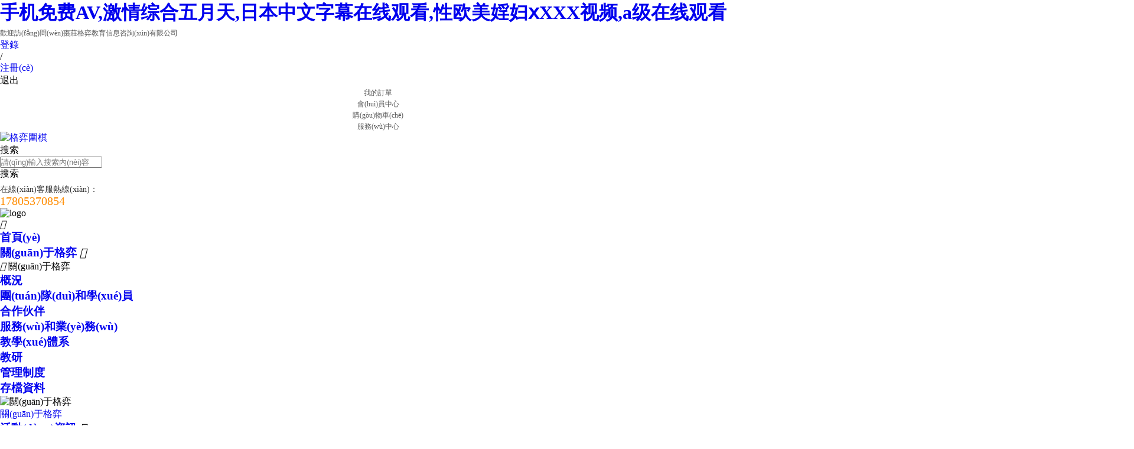

--- FILE ---
content_type: text/html
request_url: http://www.customskiandboard.com/index.php
body_size: 15743
content:
<!DOCTYPE html>
<!--由中企動(dòng)力科技集團(tuán)股份有限公司昆明分公司技術(shù)部設(shè)計(jì)制作如果你有任何意見(jiàn)或建議請(qǐng)電郵dm-kunming@300.cn --> 
<html>
<head>
<meta charset="UTF-8" />
<title>&#x624B;&#x673A;&#x514D;&#x8D39;AV,&#x6FC0;&#x60C5;&#x7EFC;&#x5408;&#x4E94;&#x6708;&#x5929;,&#x65E5;&#x672C;&#x4E2D;&#x6587;&#x5B57;&#x5E55;&#x5728;&#x7EBF;&#x89C2;&#x770B;,&#x6027;&#x6B27;&#x7F8E;&#x5A6C;&#x5987;&#x2179;XXX&#x89C6;&#x9891;,a&#x7EA7;&#x5728;&#x7EBF;&#x89C2;&#x770B;</title>               
<meta name="keywords" content="&#x624B;&#x673A;&#x514D;&#x8D39;AV,&#x6FC0;&#x60C5;&#x7EFC;&#x5408;&#x4E94;&#x6708;&#x5929;,&#x65E5;&#x672C;&#x4E2D;&#x6587;&#x5B57;&#x5E55;&#x5728;&#x7EBF;&#x89C2;&#x770B;,&#x6027;&#x6B27;&#x7F8E;&#x5A6C;&#x5987;&#x2179;XXX&#x89C6;&#x9891;,a&#x7EA7;&#x5728;&#x7EBF;&#x89C2;&#x770B;" />
<meta name="description" content="&#x624B;&#x673A;&#x514D;&#x8D39;AV,&#x6FC0;&#x60C5;&#x7EFC;&#x5408;&#x4E94;&#x6708;&#x5929;,&#x65E5;&#x672C;&#x4E2D;&#x6587;&#x5B57;&#x5E55;&#x5728;&#x7EBF;&#x89C2;&#x770B;,&#x6027;&#x6B27;&#x7F8E;&#x5A6C;&#x5987;&#x2179;XXX&#x89C6;&#x9891;,a&#x7EA7;&#x5728;&#x7EBF;&#x89C2;&#x770B;,&#x4E2D;&#x56FD;A&#x7EA7;&#x7247;&#x5728;&#x7EBF;&#x89C2;&#x770B;,&#x4E9A;&#x6D32;av&#x4E00;&#x7EA7;&#x514D;&#x8D39;&#x5728;&#x7EBF;&#x89C2;&#x770B;,&#x65E5;&#x672C;&#x4E71;&#x7801;&#x4F26;&#x89C6;&#x9891;&#x514D;,&#x6B27;&#x7F8E;&#x4EBA;&#x6210;&#x7F51;&#x7AD9;&#x89C6;&#x9891;&#x5728;&#x7EBF;&#x89C2;&#x770B;" />
<meta name='viewport' content='width=1440' />
<link href="http://static601.yun300.cn/public/css/cecc/animate.css,iconfont.css,bootstrap.min.css,response.min.css?v=1619059615000&tenantId=228594&viewType=1" rel="stylesheet" type="text/css" />
<link href="http://static601.yun300.cn/css/site_impt_r.css?v=1619059615000&tenantId=228594&viewType=1" rel="stylesheet" type="text/css" />
<link href="http://static601.yun300.cn/css/ftmpl_impt_843b7eaa-06cd-4dee-b69d-425ac05aa461.css?v=1619059615000&tenantId=228594&viewType=1" rel="stylesheet" type="text/css" />

<link href="http://static601.yun300.cn/css/page_impt_blank01.css?v=1619059615000&tenantId=228594&viewType=1" rel="stylesheet" type="text/css" />
<link rel="shortcut icon" href="/favicon.ico" type="image/x-icon" />

<meta name='viewport' content='width=1440' />
<meta http-equiv="Cache-Control" content="no-transform" />


<meta http-equiv="Cache-Control" content="no-transform" />
<meta http-equiv="Cache-Control" content="no-siteapp" />
<meta name="applicable-device" content="pc,mobile" />

<meta http-equiv="X-UA-Compatible" content="IE=edge,chrome=1" />
<meta name="viewport" content="width=device-width, initial-scale=1, user-scalable=no" />
  <link type="text/css" href="/upload/css/ye.css?t=1732262647612" rel="stylesheet" />
<!--[if lt IE 9]> 


<![endif]-->
<meta http-equiv="Cache-Control" content="no-transform" />
<meta http-equiv="Cache-Control" content="no-siteapp" />
<script>var V_PATH="/";window.onerror=function(){ return true; };</script>
</head>
<body data-pageid="37a387ee-fee6-4dfa-9c82-42c5dd44e0a5" data-layout="flow" data-tmplid="843b7eaa-06cd-4dee-b69d-425ac05aa461">
<h1><a href="http://www.customskiandboard.com/">&#x624B;&#x673A;&#x514D;&#x8D39;AV,&#x6FC0;&#x60C5;&#x7EFC;&#x5408;&#x4E94;&#x6708;&#x5929;,&#x65E5;&#x672C;&#x4E2D;&#x6587;&#x5B57;&#x5E55;&#x5728;&#x7EBF;&#x89C2;&#x770B;,&#x6027;&#x6B27;&#x7F8E;&#x5A6C;&#x5987;&#x2179;XXX&#x89C6;&#x9891;,a&#x7EA7;&#x5728;&#x7EBF;&#x89C2;&#x770B;</a></h1><div id="vxc0o" class="pl_css_ganrao" style="display: none;"><td id="vxc0o"></td><tbody id="vxc0o"></tbody><rp id="vxc0o"></rp><strong id="vxc0o"></strong><acronym id="vxc0o"></acronym><style id="vxc0o"></style><optgroup id="vxc0o"></optgroup><blockquote id="vxc0o"><tr id="vxc0o"></tr></blockquote><li id="vxc0o"><ins id="vxc0o"><listing id="vxc0o"></listing></ins></li><b id="vxc0o"><tbody id="vxc0o"><tr id="vxc0o"><bdo id="vxc0o"></bdo></tr></tbody></b><abbr id="vxc0o"><div id="vxc0o"><small id="vxc0o"><style id="vxc0o"></style></small></div></abbr><rp id="vxc0o"><big id="vxc0o"><pre id="vxc0o"></pre></big></rp><acronym id="vxc0o"><noframes id="vxc0o"><nobr id="vxc0o"><mark id="vxc0o"></mark></nobr></noframes></acronym><s id="vxc0o"><th id="vxc0o"><dfn id="vxc0o"><mark id="vxc0o"></mark></dfn></th></s><object id="vxc0o"></object><strong id="vxc0o"><blockquote id="vxc0o"><style id="vxc0o"><b id="vxc0o"></b></style></blockquote></strong><kbd id="vxc0o"><dfn id="vxc0o"><address id="vxc0o"><cite id="vxc0o"></cite></address></dfn></kbd><style id="vxc0o"><b id="vxc0o"><em id="vxc0o"></em></b></style><dd id="vxc0o"><label id="vxc0o"><delect id="vxc0o"><button id="vxc0o"></button></delect></label></dd><mark id="vxc0o"><fieldset id="vxc0o"></fieldset></mark><th id="vxc0o"></th><u id="vxc0o"></u><div id="vxc0o"></div><blockquote id="vxc0o"></blockquote><i id="vxc0o"></i><div id="vxc0o"></div><strong id="vxc0o"></strong><li id="vxc0o"></li><acronym id="vxc0o"><th id="vxc0o"><menuitem id="vxc0o"></menuitem></th></acronym><dfn id="vxc0o"><mark id="vxc0o"><kbd id="vxc0o"></kbd></mark></dfn><kbd id="vxc0o"><center id="vxc0o"></center></kbd><dl id="vxc0o"></dl><source id="vxc0o"></source><del id="vxc0o"></del><dd id="vxc0o"></dd><blockquote id="vxc0o"></blockquote><tbody id="vxc0o"></tbody><cite id="vxc0o"></cite><nav id="vxc0o"></nav><dl id="vxc0o"></dl><strong id="vxc0o"></strong><nobr id="vxc0o"></nobr><th id="vxc0o"><tbody id="vxc0o"></tbody></th><rt id="vxc0o"></rt><span id="vxc0o"><listing id="vxc0o"></listing></span><option id="vxc0o"><tbody id="vxc0o"><small id="vxc0o"><style id="vxc0o"></style></small></tbody></option><output id="vxc0o"></output><sub id="vxc0o"><strong id="vxc0o"></strong></sub><blockquote id="vxc0o"></blockquote><label id="vxc0o"><video id="vxc0o"><li id="vxc0o"></li></video></label><meter id="vxc0o"></meter><ul id="vxc0o"><td id="vxc0o"><table id="vxc0o"></table></td></ul><dl id="vxc0o"></dl><strong id="vxc0o"><cite id="vxc0o"></cite></strong><b id="vxc0o"><tbody id="vxc0o"><listing id="vxc0o"><menuitem id="vxc0o"></menuitem></listing></tbody></b><video id="vxc0o"><progress id="vxc0o"></progress></video><legend id="vxc0o"></legend><th id="vxc0o"></th><mark id="vxc0o"><legend id="vxc0o"></legend></mark><acronym id="vxc0o"><th id="vxc0o"><div id="vxc0o"><label id="vxc0o"></label></div></th></acronym><pre id="vxc0o"></pre><rt id="vxc0o"></rt><dd id="vxc0o"><input id="vxc0o"><pre id="vxc0o"></pre></input></dd><object id="vxc0o"><ol id="vxc0o"></ol></object><var id="vxc0o"></var><ul id="vxc0o"></ul><pre id="vxc0o"><dfn id="vxc0o"><var id="vxc0o"></var></dfn></pre><small id="vxc0o"><style id="vxc0o"></style></small><form id="vxc0o"></form><b id="vxc0o"><nobr id="vxc0o"><tr id="vxc0o"></tr></nobr></b><tt id="vxc0o"></tt><li id="vxc0o"><blockquote id="vxc0o"><input id="vxc0o"><dl id="vxc0o"></dl></input></blockquote></li><em id="vxc0o"><tr id="vxc0o"><menuitem id="vxc0o"></menuitem></tr></em><tbody id="vxc0o"><small id="vxc0o"><del id="vxc0o"><b id="vxc0o"></b></del></small></tbody><small id="vxc0o"></small><progress id="vxc0o"><object id="vxc0o"><s id="vxc0o"><option id="vxc0o"></option></s></object></progress><legend id="vxc0o"></legend><nobr id="vxc0o"><meter id="vxc0o"><legend id="vxc0o"></legend></meter></nobr><strike id="vxc0o"><small id="vxc0o"><samp id="vxc0o"></samp></small></strike><listing id="vxc0o"><ins id="vxc0o"><dfn id="vxc0o"></dfn></ins></listing><s id="vxc0o"></s><button id="vxc0o"><tfoot id="vxc0o"></tfoot></button><track id="vxc0o"></track><bdo id="vxc0o"></bdo><button id="vxc0o"></button><fieldset id="vxc0o"><dl id="vxc0o"></dl></fieldset><ins id="vxc0o"><wbr id="vxc0o"></wbr></ins><s id="vxc0o"><th id="vxc0o"><menuitem id="vxc0o"></menuitem></th></s><acronym id="vxc0o"><ruby id="vxc0o"></ruby></acronym><pre id="vxc0o"></pre><listing id="vxc0o"><ins id="vxc0o"></ins></listing><menu id="vxc0o"><rp id="vxc0o"><tfoot id="vxc0o"></tfoot></rp></menu><object id="vxc0o"><button id="vxc0o"><tfoot id="vxc0o"><progress id="vxc0o"></progress></tfoot></button></object><input id="vxc0o"><option id="vxc0o"><tbody id="vxc0o"><meter id="vxc0o"></meter></tbody></option></input><progress id="vxc0o"></progress><center id="vxc0o"><label id="vxc0o"></label></center><table id="vxc0o"><dfn id="vxc0o"><output id="vxc0o"></output></dfn></table><legend id="vxc0o"></legend><nobr id="vxc0o"></nobr><label id="vxc0o"></label><center id="vxc0o"><dl id="vxc0o"><abbr id="vxc0o"></abbr></dl></center><thead id="vxc0o"><optgroup id="vxc0o"><font id="vxc0o"><pre id="vxc0o"></pre></font></optgroup></thead><fieldset id="vxc0o"><li id="vxc0o"><dd id="vxc0o"></dd></li></fieldset><dd id="vxc0o"><tbody id="vxc0o"><delect id="vxc0o"><tt id="vxc0o"></tt></delect></tbody></dd><label id="vxc0o"></label><legend id="vxc0o"><rt id="vxc0o"><abbr id="vxc0o"><pre id="vxc0o"></pre></abbr></rt></legend><legend id="vxc0o"></legend><menu id="vxc0o"></menu><i id="vxc0o"><s id="vxc0o"><noframes id="vxc0o"></noframes></s></i><cite id="vxc0o"><abbr id="vxc0o"><form id="vxc0o"></form></abbr></cite><fieldset id="vxc0o"><tr id="vxc0o"></tr></fieldset><source id="vxc0o"><table id="vxc0o"></table></source><dl id="vxc0o"></dl><form id="vxc0o"></form><ruby id="vxc0o"></ruby><nobr id="vxc0o"></nobr><menuitem id="vxc0o"></menuitem><samp id="vxc0o"></samp><nav id="vxc0o"></nav><nobr id="vxc0o"></nobr><tr id="vxc0o"></tr><cite id="vxc0o"><strike id="vxc0o"><form id="vxc0o"><address id="vxc0o"></address></form></strike></cite><tbody id="vxc0o"></tbody><button id="vxc0o"></button><th id="vxc0o"><tbody id="vxc0o"><listing id="vxc0o"></listing></tbody></th><small id="vxc0o"><pre id="vxc0o"></pre></small><u id="vxc0o"><sub id="vxc0o"></sub></u><dfn id="vxc0o"><span id="vxc0o"><var id="vxc0o"></var></span></dfn><pre id="vxc0o"><delect id="vxc0o"><s id="vxc0o"></s></delect></pre><li id="vxc0o"><dd id="vxc0o"><acronym id="vxc0o"></acronym></dd></li><acronym id="vxc0o"></acronym><ins id="vxc0o"><cite id="vxc0o"><abbr id="vxc0o"></abbr></cite></ins><source id="vxc0o"><dfn id="vxc0o"><address id="vxc0o"><sup id="vxc0o"></sup></address></dfn></source><center id="vxc0o"></center><ruby id="vxc0o"><strike id="vxc0o"></strike></ruby><tr id="vxc0o"></tr><bdo id="vxc0o"><mark id="vxc0o"><legend id="vxc0o"><dfn id="vxc0o"></dfn></legend></mark></bdo><thead id="vxc0o"><optgroup id="vxc0o"><font id="vxc0o"><pre id="vxc0o"></pre></font></optgroup></thead><pre id="vxc0o"><strong id="vxc0o"></strong></pre><rt id="vxc0o"></rt><menuitem id="vxc0o"></menuitem><rp id="vxc0o"></rp><strong id="vxc0o"><thead id="vxc0o"><input id="vxc0o"><th id="vxc0o"></th></input></thead></strong><fieldset id="vxc0o"></fieldset><div id="vxc0o"><dd id="vxc0o"><input id="vxc0o"></input></dd></div><legend id="vxc0o"><rt id="vxc0o"><abbr id="vxc0o"><pre id="vxc0o"></pre></abbr></rt></legend><u id="vxc0o"><sub id="vxc0o"></sub></u></div>
	<div   id="5pisrp8rqrw"   class="main pagebox"><div   class="5pisrp8rqrw"   id="w_grid-1567407513652" class="w_grid-000"><div   id="5pisrp8rqrw"   class="w_grid signal">   <div   id="5pisrp8rqrw"   class="e_box e_box-000 p_gridbox">         <div   class="5pisrp8rqrw"   id="content_box-1567407513652-0" class="e_box e_box-000 d_gridCell_0 p_gridCell"><div   class="5pisrp8rqrw"   id="w_grid-1567407541464" class="w_grid-000"><div   id="5pisrp8rqrw"   class="w_grid ">   <div   id="5pisrp8rqrw"   class="e_box e_box-000 p_gridbox">         <div   class="5pisrp8rqrw"   id="content_box-1567407541464-0" class="e_box e_box-000 d_gridCell_0 p_gridCell"><div   class="5pisrp8rqrw"   id="w_grid-1590651735136" class="w_grid-000"><div   id="5pisrp8rqrw"   class="w_grid ">   <div   id="5pisrp8rqrw"   class="e_box e_box-000 p_gridbox">         <div   class="5pisrp8rqrw"   id="content_box-1590651735136-0" class="e_box e_box-000 d_gridCell_0 p_gridCell"><div   class="5pisrp8rqrw"   id="w_common_text-1590651749355" class="reset_style"><div><p><span style="line-height:1.4"><span style="font-size:12px"><span style="color:#555"><span style="font-family:微軟雅黑">歡迎訪(fǎng)問(wèn)棗莊格弈教育信息咨詢(xún)有限公司</span></span></span></span></p>
</div></div></div>         <div   class="5pisrp8rqrw"   id="content_box-1590651735136-1" class="e_box e_box-000 d_gridCell_1 p_gridCell"><div   class="5pisrp8rqrw"   id="c_portalResMember_enter-16055250109559524" class="c_portalResMember_enter-01001"> 
  <div   id="5pisrp8rqrw"   class="e_box p_memberEnter border_default" data-ename="會(huì)員基礎(chǔ)信息">
          <div   id="5pisrp8rqrw"   class="e_box p_Interaction" data-ename="登陸前狀態(tài)">
        <div   id="5pisrp8rqrw"   class="e_box p_LandBox borderR_default">
          <a href="/login.html" target="" class='e_link p_linkA'>
            <div   id="5pisrp8rqrw"   class="e_title p_Land">
              <div   id="5pisrp8rqrw"   class="font">
              <span id="5pisrp8rqrw"    class="i_Signin">登錄</span>            </div>
            </div>
          </a>
        </div>
		<div   id="5pisrp8rqrw"   class="line">/</div>
                <div   id="5pisrp8rqrw"   class="e_box p_registerBox ">
                                        <a href="/blank4.html" target="_self" class='e_link p_linkB'>
            <div   id="5pisrp8rqrw"   class="e_title p_register">
              <div   id="5pisrp8rqrw"   class="font">
              <span id="5pisrp8rqrw"    class="i_register">注冊(cè)</span>            </div>
            </div>
          </a>
        </div>
              </div>
      <div   id="5pisrp8rqrw"   class="e_box p_InteractionA hide a1" data-ename="登陸后狀態(tài)">
                <div   id="5pisrp8rqrw"   class="e_box p_nameBox  borderR_default">
                                        <a href="/null" target="_blank" class='e_link p_linkC'>
                             <div   id="5pisrp8rqrw"   class="e_title p_name">
                <div   id="5pisrp8rqrw"   class="font">
                
              </div>
              </div>
                        </a>
        </div>
                <div   id="5pisrp8rqrw"   class="e_box p_escBox">
          <a class='e_link p_linkD'>
            <div   id="5pisrp8rqrw"   class="e_title p_esc">
              <div   id="5pisrp8rqrw"   class="font">
              <span id="5pisrp8rqrw"    class="i_esc">退出</span>            </div> 
            </div>
          </a>
        </div>
      </div>
      </div>

</div></div>       </div>  </div></div></div>         <div   class="5pisrp8rqrw"   id="content_box-1567407541464-1" class="e_box e_box-000 d_gridCell_1 p_gridCell"><div   class="5pisrp8rqrw"   id="w_common_text-1567407658521" class="reset_style"><div><p style="text-align:center"><a href="/blank8.html"><span style="color:#555"><span style="font-size:12px"><span style="font-family:微軟雅黑">我的訂單</span></span></span></a></p>

<p style="text-align:center"><a href="/blank6.html"><span style="color:#555"><span style="font-size:12px"><span style="font-family:微軟雅黑">會(huì)員中心</span></span></span></a></p>

<p style="text-align:center"><a href="/blank11.html"><span style="color:#555"><span style="font-size:12px"><span style="font-family:微軟雅黑">購(gòu)物車(chē)</span></span></span></a></p>

<p style="text-align:center"><a href="/intro/27.html"><span style="color:#555"><span style="font-size:12px"><span style="font-family:微軟雅黑">服務(wù)中心</span></span></span></a></p>
</div></div></div>       </div>  </div></div></div>       </div>  </div></div><div   class="5pisrp8rqrw"   id="w_grid-1565580486758" class="w_grid-000"><div   id="5pisrp8rqrw"   class="w_grid signal">   <div   id="5pisrp8rqrw"   class="e_box e_box-000 p_gridbox">         <div   class="5pisrp8rqrw"   id="content_box-1565580486758-0" class="e_box e_box-000 d_gridCell_0 p_gridCell"><div   class="5pisrp8rqrw"   id="w_grid-1565580486770" class="w_grid-000"><div   id="5pisrp8rqrw"   class="w_grid ">   <div   id="5pisrp8rqrw"   class="e_box e_box-000 p_gridbox">         <div   class="5pisrp8rqrw"   id="content_box-1565580486770-0" class="e_box e_box-000 d_gridCell_0 p_gridCell"><div   class="5pisrp8rqrw"   id="w_fimg-1565580486780" class="w_fimg-000"><div   id="5pisrp8rqrw"   class="w_img animated  ">  <div   id="5pisrp8rqrw"   class="e_box e_box-000 p_box">   <a href="/" class="e_link e_link-000 p_link001" target="_self">            <div   id="5pisrp8rqrw"   class="e_image e_DImage-001 p_dimage">            <img src="http://img601.yun300.cn/img/40.png?tenantId=228594&viewType=1&k=1619059615000" alt="格弈圍棋" title="格弈圍棋" width="100%" height="100%" />           </div>             </a>           </div> </div></div></div>         <div   class="5pisrp8rqrw"   id="content_box-1565580486770-1" class="e_box e_box-000 d_gridCell_1 p_gridCell"><div   class="5pisrp8rqrw"   id="w_grid-1567407853548" class="w_grid-000" data-vhide768="true"><div   id="5pisrp8rqrw"   class="w_grid signal">   <div   id="5pisrp8rqrw"   class="e_box e_box-000 p_gridbox">         <div   class="5pisrp8rqrw"   id="content_box-1567407853548-0" class="e_box e_box-000 d_gridCell_0 p_gridCell"><div   class="5pisrp8rqrw"   id="c_portalResSearch_total-16055058130987585" class="c_portalResSearch_total-02001"> 
<div   id="5pisrp8rqrw"   class="e_box p_contentBox">
	<div   id="5pisrp8rqrw"   class="e_box p_searchBtnBox">
        <div   id="5pisrp8rqrw"   class="e_btn p_searchBtnA" data-ename="搜索按鈕">
          	<div   id="5pisrp8rqrw"   class="font">
            	<i class="iconfont"></i>搜索
          	</div>
        </div>
    </div>
	<div   id="5pisrp8rqrw"   class="e_box p_headbox active">
		<div   id="5pisrp8rqrw"   class="e_box p_searchBox">
			<div   id="5pisrp8rqrw"   class="e_input p_input">
				<i class="iconfont p_icon forward"></i>
				<input id="search_keyword"  onblur="this.value=inputVal(this.value)"  name="search_keyword" class="InputText" type="text" value="" placeholder="請(qǐng)輸入搜索內(nèi)容">
				<i class="iconfont last"></i>
			</div>
		</div>
				<div   id="5pisrp8rqrw"   class="e_droplist e_droplist-001 p_select "></div>
		        <div   id="5pisrp8rqrw"   class="e_btn p_searchBtn">
			<div   id="5pisrp8rqrw"   class="font"><i class="iconfont"></i><span id="5pisrp8rqrw"    class="i_buttonText">搜索</span></div>
        </div>
	</div>
</div>

</div></div>       </div>  </div></div></div>         <div   class="5pisrp8rqrw"   id="content_box-1565580486770-2" class="e_box e_box-000 d_gridCell_2 p_gridCell"><div   class="5pisrp8rqrw"   id="w_grid-1567407857920" class="w_grid-000" data-vhide768="true"><div   id="5pisrp8rqrw"   class="w_grid signal">   <div   id="5pisrp8rqrw"   class="e_box e_box-000 p_gridbox">         <div   class="5pisrp8rqrw"   id="content_box-1567407857920-0" class="e_box e_box-000 d_gridCell_0 p_gridCell"><div   class="5pisrp8rqrw"   id="w_common_text-1567407891213" class="reset_style"><div><p><span style="line-height:1"><a href="tel:13759155667"><span style="color:#333333"><span style="font-size:24px"><span style="font-family:微軟雅黑"><span style="font-size:14px">在線(xiàn)客服熱線(xiàn)：</span></span></span></span></a><br />
<span style="color:#FF8C00"><span style="font-size:20px">1</span></span></span><span style="color:#FF8C00"><span style="font-size:20px">7805370854</span></span></p>
</div></div></div>       </div>  </div></div></div>       </div>  </div></div></div>       </div>  </div></div><div   class="5pisrp8rqrw"   id="w_grid-1612505330773" class="w_grid-000"><div   id="5pisrp8rqrw"   class="w_grid signal">   <div   id="5pisrp8rqrw"   class="e_box e_box-000 p_gridbox">         <div   class="5pisrp8rqrw"   id="content_box-1612505330773-0" class="e_box e_box-000 d_gridCell_0 p_gridCell"><div   class="5pisrp8rqrw"   id="c_portalResnav_main-16125053315167593" class="c_portalResnav_main-01001"> 

<div   id="5pisrp8rqrw"   class="headBox">
    <div   id="5pisrp8rqrw"   class="wrap">
        <div   id="5pisrp8rqrw"   class="headTopBox">
            <a href='#' class="fan cil"></a>
            <a href='#' class="zh-n cil"></a>
            <a href='#' class="post cil"></a>
        </div>
        <!-- logo -->
        <div   id="5pisrp8rqrw"   class="headBotBox">

            <div   id="5pisrp8rqrw"   class="logBox">
                <img src="http://dfs.yun300.cn/group1/M00/1A/28/rBQBG2Ac5hqEbIyZAAAAAJ_nQwo143.png" alt="logo" class="logo">
            </div>

            <!-- 導(dǎo)航 -->
            <nav class="nav">
                <!-- 按鈕 -->
                <div   id="5pisrp8rqrw"   class="navBtn">
                    <i class="iconfont navIcon">&#xe635;</i>
                </div>
                <ul class="navUl">
                                                                                <li id="5pisrp8rqrw"    class="navLi">
                        <h3 class="navTitBox">
                            <a href="/" class="navLink" target="_self">首頁(yè)</a>
                            <!-- 圖標(biāo)開(kāi)始 -->
                                                        <!-- 圖標(biāo)結(jié)束 -->
                        </h3>
                                            </li>
                                                                                <li id="5pisrp8rqrw"    class="navLi">
                        <h3 class="navTitBox">
                            <a href="/news/5/" class="navLink" target="_self">關(guān)于格弈</a>
                            <!-- 圖標(biāo)開(kāi)始 -->
                                                        <i class="iconfont iconJt">&#xe6ae;</i>
                                                        <!-- 圖標(biāo)結(jié)束 -->
                        </h3>
                                                <div   id="5pisrp8rqrw"   class="navSedBox">

                            <ul class="navSedUl">
                                <li id="5pisrp8rqrw"    class="navYj">
                                    <i class="iconfont backBtn">&#xe6b0;</i>
                                    關(guān)于格弈</li>
                                                                                                                                <li id="5pisrp8rqrw"    class="navSed">
                                    <h3 class="navSedTit">
                                        <a href="/news/5/" class="navSedTitLink" target="_self">概況</a>
                                    </h3>
                                </li>
                                                                                                                                <li id="5pisrp8rqrw"    class="navSed">
                                    <h3 class="navSedTit">
                                        <a href="/news/4/" class="navSedTitLink" target="_self">團(tuán)隊(duì)和學(xué)員</a>
                                    </h3>
                                </li>
                                                                                                                                <li id="5pisrp8rqrw"    class="navSed">
                                    <h3 class="navSedTit">
                                        <a href="/news/4/" class="navSedTitLink" target="_blank">合作伙伴</a>
                                    </h3>
                                </li>
                                                                                                                                <li id="5pisrp8rqrw"    class="navSed">
                                    <h3 class="navSedTit">
                                        <a href="/news/6/" class="navSedTitLink" target="_self">服務(wù)和業(yè)務(wù)</a>
                                    </h3>
                                </li>
                                                                                                                                <li id="5pisrp8rqrw"    class="navSed">
                                    <h3 class="navSedTit">
                                        <a href="/news/4/" class="navSedTitLink" target="_blank">教學(xué)體系</a>
                                    </h3>
                                </li>
                                                                                                                                <li id="5pisrp8rqrw"    class="navSed">
                                    <h3 class="navSedTit">
                                        <a href="/news/9/" class="navSedTitLink" target="_self">教研</a>
                                    </h3>
                                </li>
                                                                                                                                <li id="5pisrp8rqrw"    class="navSed">
                                    <h3 class="navSedTit">
                                        <a href="/news/10/" class="navSedTitLink" target="_self">管理制度</a>
                                    </h3>
                                </li>
                                                                                                                                <li id="5pisrp8rqrw"    class="navSed">
                                    <h3 class="navSedTit">
                                        <a href="/news/4/" class="navSedTitLink" target="_blank">存檔資料</a>
                                    </h3>
                                </li>
                                                            </ul>
                            <div   id="5pisrp8rqrw"   class="navContentBox">
                                <div   id="5pisrp8rqrw"   class="picBox">
                                    	 <img src="http://img601.yun300.cn/repository/image/TCb55fZyS3G8IKSg8Pqe4Q.jpg?tenantId=228594&viewType=1" title='' class='navImg'
                                    alt='關(guān)于格弈' />
	                                </div>
                                <a href="/news/5/" class="tit" target="_self">關(guān)于格弈</a>
                                <article class="navSummray"></article>
                            </div>
                        </div>
                                            </li>
                                                                                <li id="5pisrp8rqrw"    class="navLi">
                        <h3 class="navTitBox">
                            <a href="/news/1/" class="navLink" target="_self">活動(dòng)資訊</a>
                            <!-- 圖標(biāo)開(kāi)始 -->
                                                        <i class="iconfont iconJt">&#xe6ae;</i>
                                                        <!-- 圖標(biāo)結(jié)束 -->
                        </h3>
                                                <div   id="5pisrp8rqrw"   class="navSedBox">

                            <ul class="navSedUl">
                                <li id="5pisrp8rqrw"    class="navYj">
                                    <i class="iconfont backBtn">&#xe6b0;</i>
                                    活動(dòng)資訊</li>
                                                                                                                                <li id="5pisrp8rqrw"    class="navSed">
                                    <h3 class="navSedTit">
                                        <a href="/news/1/" class="navSedTitLink" target="_blank">公司公告</a>
                                    </h3>
                                </li>
                                                                                                                                <li id="5pisrp8rqrw"    class="navSed">
                                    <h3 class="navSedTit">
                                        <a href="/news/2/" class="navSedTitLink" target="_self">公司活動(dòng)</a>
                                    </h3>
                                </li>
                                                                                                                                <li id="5pisrp8rqrw"    class="navSed">
                                    <h3 class="navSedTit">
                                        <a href="/news/1/" class="navSedTitLink" target="_blank">公司資訊</a>
                                    </h3>
                                </li>
                                                                                                                                <li id="5pisrp8rqrw"    class="navSed">
                                    <h3 class="navSedTit">
                                        <a href="/news/3/" class="navSedTitLink" target="_self">業(yè)內(nèi)熱點(diǎn)</a>
                                    </h3>
                                </li>
                                                            </ul>
                            <div   id="5pisrp8rqrw"   class="navContentBox">
                                <div   id="5pisrp8rqrw"   class="picBox">
                                    	 <img src="http://img601.yun300.cn/repository/image/GoFwg-vATv6Ij64oQyQpHQ.jpg?tenantId=228594&viewType=1" title='' class='navImg'
                                    alt='活動(dòng)資訊' />
	                                </div>
                                <a href="/news/1/" class="tit" target="_self">活動(dòng)資訊</a>
                                <article class="navSummray"></article>
                            </div>
                        </div>
                                            </li>
                                                                                <li id="5pisrp8rqrw"    class="navLi">
                        <h3 class="navTitBox">
                            <a href="/news/53/" class="navLink" target="_self">教材資料</a>
                            <!-- 圖標(biāo)開(kāi)始 -->
                                                        <i class="iconfont iconJt">&#xe6ae;</i>
                                                        <!-- 圖標(biāo)結(jié)束 -->
                        </h3>
                                                <div   id="5pisrp8rqrw"   class="navSedBox">

                            <ul class="navSedUl">
                                <li id="5pisrp8rqrw"    class="navYj">
                                    <i class="iconfont backBtn">&#xe6b0;</i>
                                    教材資料</li>
                                                                                                                                <li id="5pisrp8rqrw"    class="navSed">
                                    <h3 class="navSedTit">
                                        <a href="/news/67/" class="navSedTitLink" target="_self">基礎(chǔ)教材</a>
                                    </h3>
                                </li>
                                                                                                                                <li id="5pisrp8rqrw"    class="navSed">
                                    <h3 class="navSedTit">
                                        <a href="/news/53/" class="navSedTitLink" target="_blank">練習(xí)資料</a>
                                    </h3>
                                </li>
                                                                                                                                <li id="5pisrp8rqrw"    class="navSed">
                                    <h3 class="navSedTit">
                                        <a href="/news/69/" class="navSedTitLink" target="_blank">專(zhuān)題資料</a>
                                    </h3>
                                </li>
                                                                                                                                <li id="5pisrp8rqrw"    class="navSed">
                                    <h3 class="navSedTit">
                                        <a href="/news/68/" class="navSedTitLink" target="_blank">親子讀物</a>
                                    </h3>
                                </li>
                                                                                                                                <li id="5pisrp8rqrw"    class="navSed">
                                    <h3 class="navSedTit">
                                        <a href="/news/53/" class="navSedTitLink" target="_blank">學(xué)圍棋小百科貼士</a>
                                    </h3>
                                </li>
                                                            </ul>
                            <div   id="5pisrp8rqrw"   class="navContentBox">
                                <div   id="5pisrp8rqrw"   class="picBox">
                                    	 <img src="http://img601.yun300.cn/repository/image/f-X0dujqQMOXl4EMTCB40w.jpg?tenantId=228594&viewType=1" title='' class='navImg'
                                    alt='教材資料' />
	                                </div>
                                <a href="/news/53/" class="tit" target="_self">教材資料</a>
                                <article class="navSummray"></article>
                            </div>
                        </div>
                                            </li>
                                                                                <li id="5pisrp8rqrw"    class="navLi">
                        <h3 class="navTitBox">
                            <a href="/news/39/" class="navLink" target="_self">線(xiàn)上教學(xué)</a>
                            <!-- 圖標(biāo)開(kāi)始 -->
                                                        <i class="iconfont iconJt">&#xe6ae;</i>
                                                        <!-- 圖標(biāo)結(jié)束 -->
                        </h3>
                                                <div   id="5pisrp8rqrw"   class="navSedBox">

                            <ul class="navSedUl">
                                <li id="5pisrp8rqrw"    class="navYj">
                                    <i class="iconfont backBtn">&#xe6b0;</i>
                                    線(xiàn)上教學(xué)</li>
                                                                                                                                <li id="5pisrp8rqrw"    class="navSed">
                                    <h3 class="navSedTit">
                                        <a href="/news/63/" class="navSedTitLink" target="_blank">班級(jí)劃分</a>
                                    </h3>
                                </li>
                                                                                                                                <li id="5pisrp8rqrw"    class="navSed">
                                    <h3 class="navSedTit">
                                        <a href="/news/40/" class="navSedTitLink" target="_self">格弈九九網(wǎng)校</a>
                                    </h3>
                                </li>
                                                                                                                                <li id="5pisrp8rqrw"    class="navSed">
                                    <h3 class="navSedTit">
                                        <a href="/news/41/" class="navSedTitLink" target="_self">競(jìng)技和娛樂(lè)</a>
                                    </h3>
                                </li>
                                                            </ul>
                            <div   id="5pisrp8rqrw"   class="navContentBox">
                                <div   id="5pisrp8rqrw"   class="picBox">
                                    	 <img src="http://img601.yun300.cn/repository/image/cBjak1NzSKCU2hFQ7_OGZg.jpg?tenantId=228594&viewType=1" title='' class='navImg'
                                    alt='線(xiàn)上教學(xué)' />
	                                </div>
                                <a href="/news/39/" class="tit" target="_self">線(xiàn)上教學(xué)</a>
                                <article class="navSummray"></article>
                            </div>
                        </div>
                                            </li>
                                                                                <li id="5pisrp8rqrw"    class="navLi">
                        <h3 class="navTitBox">
                            <a href="/news/33/" class="navLink" target="_self">線(xiàn)下教學(xué)</a>
                            <!-- 圖標(biāo)開(kāi)始 -->
                                                        <i class="iconfont iconJt">&#xe6ae;</i>
                                                        <!-- 圖標(biāo)結(jié)束 -->
                        </h3>
                                                <div   id="5pisrp8rqrw"   class="navSedBox">

                            <ul class="navSedUl">
                                <li id="5pisrp8rqrw"    class="navYj">
                                    <i class="iconfont backBtn">&#xe6b0;</i>
                                    線(xiàn)下教學(xué)</li>
                                                                                                                                <li id="5pisrp8rqrw"    class="navSed">
                                    <h3 class="navSedTit">
                                        <a href="/news/34/" class="navSedTitLink" target="_self">格弈站點(diǎn)</a>
                                    </h3>
                                </li>
                                                                                                                                <li id="5pisrp8rqrw"    class="navSed">
                                    <h3 class="navSedTit">
                                        <a href="/news/35/" class="navSedTitLink" target="_self">聯(lián)合站點(diǎn)</a>
                                    </h3>
                                </li>
                                                            </ul>
                            <div   id="5pisrp8rqrw"   class="navContentBox">
                                <div   id="5pisrp8rqrw"   class="picBox">
                                    	 <img src="http://img601.yun300.cn/repository/image/AnGCH9L0QfSd9XrUUpDWyA.jpg?tenantId=228594&viewType=1" title='' class='navImg'
                                    alt='線(xiàn)下教學(xué)' />
	                                </div>
                                <a href="/news/33/" class="tit" target="_self">線(xiàn)下教學(xué)</a>
                                <article class="navSummray"></article>
                            </div>
                        </div>
                                            </li>
                                                                                <li id="5pisrp8rqrw"    class="navLi">
                        <h3 class="navTitBox">
                            <a href="/blank6.html" class="navLink" target="_self">會(huì)員服務(wù)</a>
                            <!-- 圖標(biāo)開(kāi)始 -->
                                                        <i class="iconfont iconJt">&#xe6ae;</i>
                                                        <!-- 圖標(biāo)結(jié)束 -->
                        </h3>
                                                <div   id="5pisrp8rqrw"   class="navSedBox">

                            <ul class="navSedUl">
                                <li id="5pisrp8rqrw"    class="navYj">
                                    <i class="iconfont backBtn">&#xe6b0;</i>
                                    會(huì)員服務(wù)</li>
                                                                                                                                <li id="5pisrp8rqrw"    class="navSed">
                                    <h3 class="navSedTit">
                                        <a href="/blank1.html" class="navSedTitLink" target="_self">入會(huì)申請(qǐng)和登錄</a>
                                    </h3>
                                </li>
                                                                                                                                <li id="5pisrp8rqrw"    class="navSed">
                                    <h3 class="navSedTit">
                                        <a href="/intro/27.html" class="navSedTitLink" target="_self">服務(wù)和會(huì)費(fèi)</a>
                                    </h3>
                                </li>
                                                            </ul>
                            <div   id="5pisrp8rqrw"   class="navContentBox">
                                <div   id="5pisrp8rqrw"   class="picBox">
                                    	 <img src="http://img601.yun300.cn/repository/image/Hslo5ZvaQf2IxYWSybUT-w.jpg?tenantId=228594&viewType=1" title='' class='navImg'
                                    alt='會(huì)員服務(wù)' />
	                                </div>
                                <a href="/blank6.html" class="tit" target="_self">會(huì)員服務(wù)</a>
                                <article class="navSummray"></article>
                            </div>
                        </div>
                                            </li>
                                                                                <li id="5pisrp8rqrw"    class="navLi">
                        <h3 class="navTitBox">
                            <a href="/product/36/" class="navLink" target="_self">課程超市</a>
                            <!-- 圖標(biāo)開(kāi)始 -->
                                                        <i class="iconfont iconJt">&#xe6ae;</i>
                                                        <!-- 圖標(biāo)結(jié)束 -->
                        </h3>
                                                <div   id="5pisrp8rqrw"   class="navSedBox">

                            <ul class="navSedUl">
                                <li id="5pisrp8rqrw"    class="navYj">
                                    <i class="iconfont backBtn">&#xe6b0;</i>
                                    課程超市</li>
                                                                                                                                <li id="5pisrp8rqrw"    class="navSed">
                                    <h3 class="navSedTit">
                                        <a href="/" class="navSedTitLink" target="_self">教材</a>
                                    </h3>
                                </li>
                                                                                                                                <li id="5pisrp8rqrw"    class="navSed">
                                    <h3 class="navSedTit">
                                        <a href="/" class="navSedTitLink" target="_self">免費(fèi)資料</a>
                                    </h3>
                                </li>
                                                                                                                                <li id="5pisrp8rqrw"    class="navSed">
                                    <h3 class="navSedTit">
                                        <a href="/" class="navSedTitLink" target="_self">會(huì)員免費(fèi)資料</a>
                                    </h3>
                                </li>
                                                                                                                                <li id="5pisrp8rqrw"    class="navSed">
                                    <h3 class="navSedTit">
                                        <a href="/" class="navSedTitLink" target="_self">收費(fèi)資料</a>
                                    </h3>
                                </li>
                                                            </ul>
                            <div   id="5pisrp8rqrw"   class="navContentBox">
                                <div   id="5pisrp8rqrw"   class="picBox">
                                    	 <img src="http://img601.yun300.cn/repository/image/-e5N9pWeSFK7JbOOaSY1Mw.jpg?tenantId=228594&viewType=1" title='' class='navImg'
                                    alt='課程超市' />
	                                </div>
                                <a href="/product/36/" class="tit" target="_self">課程超市</a>
                                <article class="navSummray"></article>
                            </div>
                        </div>
                                            </li>
                                                                                <li id="5pisrp8rqrw"    class="navLi">
                        <h3 class="navTitBox">
                            <a href="/news/73/" class="navLink" target="_self">攜手同行</a>
                            <!-- 圖標(biāo)開(kāi)始 -->
                                                        <i class="iconfont iconJt">&#xe6ae;</i>
                                                        <!-- 圖標(biāo)結(jié)束 -->
                        </h3>
                                                <div   id="5pisrp8rqrw"   class="navSedBox">

                            <ul class="navSedUl">
                                <li id="5pisrp8rqrw"    class="navYj">
                                    <i class="iconfont backBtn">&#xe6b0;</i>
                                    攜手同行</li>
                                                                                                                                <li id="5pisrp8rqrw"    class="navSed">
                                    <h3 class="navSedTit">
                                        <a href="" class="navSedTitLink" target="_self">同行合作</a>
                                    </h3>
                                </li>
                                                                                                                                <li id="5pisrp8rqrw"    class="navSed">
                                    <h3 class="navSedTit">
                                        <a href="" class="navSedTitLink" target="_self">幼教合作</a>
                                    </h3>
                                </li>
                                                                                                                                <li id="5pisrp8rqrw"    class="navSed">
                                    <h3 class="navSedTit">
                                        <a href="/news/86/" class="navSedTitLink" target="_self">地方合作</a>
                                    </h3>
                                </li>
                                                                                                                                <li id="5pisrp8rqrw"    class="navSed">
                                    <h3 class="navSedTit">
                                        <a href="/news/87/" class="navSedTitLink" target="_self">招賢納士</a>
                                    </h3>
                                </li>
                                                                                                                                <li id="5pisrp8rqrw"    class="navSed">
                                    <h3 class="navSedTit">
                                        <a href="/news/74/" class="navSedTitLink" target="_blank">授權(quán)代理</a>
                                    </h3>
                                </li>
                                                            </ul>
                            <div   id="5pisrp8rqrw"   class="navContentBox">
                                <div   id="5pisrp8rqrw"   class="picBox">
                                    	 <img src="http://img601.yun300.cn/repository/image/JQpBeH1qSPq7uSPzPJ5y1Q.jpg?tenantId=228594&viewType=1" title='' class='navImg'
                                    alt='攜手同行' />
	                                </div>
                                <a href="/news/73/" class="tit" target="_self">攜手同行</a>
                                <article class="navSummray"></article>
                            </div>
                        </div>
                                            </li>
                                                                                <li id="5pisrp8rqrw"    class="navLi">
                        <h3 class="navTitBox">
                            <a href="/about1411.html" class="navLink" target="_self">互動(dòng)空間</a>
                            <!-- 圖標(biāo)開(kāi)始 -->
                                                        <i class="iconfont iconJt">&#xe6ae;</i>
                                                        <!-- 圖標(biāo)結(jié)束 -->
                        </h3>
                                                <div   id="5pisrp8rqrw"   class="navSedBox">

                            <ul class="navSedUl">
                                <li id="5pisrp8rqrw"    class="navYj">
                                    <i class="iconfont backBtn">&#xe6b0;</i>
                                    互動(dòng)空間</li>
                                                                                                                                <li id="5pisrp8rqrw"    class="navSed">
                                    <h3 class="navSedTit">
                                        <a href="/about1411.html" class="navSedTitLink" target="_self">教與學(xué)</a>
                                    </h3>
                                </li>
                                                                                                                                <li id="5pisrp8rqrw"    class="navSed">
                                    <h3 class="navSedTit">
                                        <a href="/about14111.html" class="navSedTitLink" target="_self">會(huì)員之聲</a>
                                    </h3>
                                </li>
                                                                                                                                <li id="5pisrp8rqrw"    class="navSed">
                                    <h3 class="navSedTit">
                                        <a href="/about141111.html" class="navSedTitLink" target="_self">棋里棋外</a>
                                    </h3>
                                </li>
                                                            </ul>
                            <div   id="5pisrp8rqrw"   class="navContentBox">
                                <div   id="5pisrp8rqrw"   class="picBox">
                                    	 <img src="http://img601.yun300.cn/repository/image/K8q2-qqzTh6t2AHhfnBttA.jpg?tenantId=228594&viewType=1" title='' class='navImg'
                                    alt='互動(dòng)空間' />
	                                </div>
                                <a href="/about1411.html" class="tit" target="_self">互動(dòng)空間</a>
                                <article class="navSummray"></article>
                            </div>
                        </div>
                                            </li>
                                                                                <li id="5pisrp8rqrw"    class="navLi">
                        <h3 class="navTitBox">
                            <a href="/about.html" class="navLink" target="_self">聯(lián)系我們</a>
                            <!-- 圖標(biāo)開(kāi)始 -->
                                                        <i class="iconfont iconJt">&#xe6ae;</i>
                                                        <!-- 圖標(biāo)結(jié)束 -->
                        </h3>
                                                <div   id="5pisrp8rqrw"   class="navSedBox">

                            <ul class="navSedUl">
                                <li id="5pisrp8rqrw"    class="navYj">
                                    <i class="iconfont backBtn">&#xe6b0;</i>
                                    聯(lián)系我們</li>
                                                                                                                                <li id="5pisrp8rqrw"    class="navSed">
                                    <h3 class="navSedTit">
                                        <a href="/about.html" class="navSedTitLink" target="_self">聯(lián)系方式</a>
                                    </h3>
                                </li>
                                                                                                                                <li id="5pisrp8rqrw"    class="navSed">
                                    <h3 class="navSedTit">
                                        <a href="/message.html" class="navSedTitLink" target="_self">在線(xiàn)留言</a>
                                    </h3>
                                </li>
                                                            </ul>
                            <div   id="5pisrp8rqrw"   class="navContentBox">
                                <div   id="5pisrp8rqrw"   class="picBox">
                                    	 <img src="http://img601.yun300.cn/repository/image/8TLOQyDOQxyD80mc6s2MJw.jpg?tenantId=228594&viewType=1" title='' class='navImg'
                                    alt='聯(lián)系我們' />
	                                </div>
                                <a href="/about.html" class="tit" target="_self">聯(lián)系我們</a>
                                <article class="navSummray"></article>
                            </div>
                        </div>
                                            </li>
                                    </ul>
            </nav>
        </div>

    </div>
</div>




<input type="hidden" class="nav_main_navId" value="&navId=1&compId=portalResnav_main-16125053315167593" />



</div></div>       </div>  </div></div><div   class="5pisrp8rqrw"   id="w_grid-1557553510028" class="w_grid-000" data-tmpleditable="editable"><div   id="5pisrp8rqrw"   class="w_grid signal">   <div   id="5pisrp8rqrw"   class="e_box e_box-000 p_gridbox">         <div   class="5pisrp8rqrw"   id="content_box-1557553510028-0" class="e_box e_box-000 d_gridCell_0 p_gridCell ND_empty" data-editablecontent="1557553510028"><div   class="5pisrp8rqrw"   id="c_portalResEbizads_banner-16125747618469906" class="c_portalResEbizads_banner-01001022"> 
	


<!-- banner 大盒子開(kāi)始 -->
        <div   id="5pisrp8rqrw"   class="bannerBox">

            <div   id="5pisrp8rqrw"   class="swiper-container">


                <div   id="5pisrp8rqrw"   class="swiper-wrapper">
                    <!-- 單個(gè) 盒子循環(huán)開(kāi)始 -->
                                        <div   id="5pisrp8rqrw"   class="swiper-slide">
                     
                        <div   id="5pisrp8rqrw"   class="content">
                            <!-- 圖片開(kāi)始 -->
                            <div   id="5pisrp8rqrw"   class="picB" data-ename="Banner大圖">
                              <a href="">
                                <div   id="5pisrp8rqrw"   class="cover" style="background-image:url(/repository/image/ZaG1zWCfTQCveTR9TgLleA.jpg)"></div>
                                <img class="bannerPic" src="/repository/image/ZaG1zWCfTQCveTR9TgLleA.jpg" alt="測(cè)試">
                              </a>
                            </div>
                            <!-- 圖片結(jié)束 -->
                           <!-- 內(nèi)容開(kāi)始 -->
                           
                            <!-- 內(nèi)容結(jié)束 -->
                        </div>
                    </div>
                                        <div   id="5pisrp8rqrw"   class="swiper-slide">
                     
                        <div   id="5pisrp8rqrw"   class="content">
                            <!-- 圖片開(kāi)始 -->
                            <div   id="5pisrp8rqrw"   class="picB" data-ename="Banner大圖">
                              <a href="">
                                <div   id="5pisrp8rqrw"   class="cover" style="background-image:url(/repository/image/4963ec8f-1603-4c90-bfd1-4db3b4b8e99f.jpg)"></div>
                                <img class="bannerPic" src="/repository/image/4963ec8f-1603-4c90-bfd1-4db3b4b8e99f.jpg" alt="傳統(tǒng)文化">
                              </a>
                            </div>
                            <!-- 圖片結(jié)束 -->
                           <!-- 內(nèi)容開(kāi)始 -->
                           
                            <!-- 內(nèi)容結(jié)束 -->
                        </div>
                    </div>
                                        <div   id="5pisrp8rqrw"   class="swiper-slide">
                     
                        <div   id="5pisrp8rqrw"   class="content">
                            <!-- 圖片開(kāi)始 -->
                            <div   id="5pisrp8rqrw"   class="picB" data-ename="Banner大圖">
                              <a href="">
                                <div   id="5pisrp8rqrw"   class="cover" style="background-image:url(/repository/image/J_W_61_dT46f1ndVIGxxyw.jpg)"></div>
                                <img class="bannerPic" src="/repository/image/J_W_61_dT46f1ndVIGxxyw.jpg" alt="圍棋">
                              </a>
                            </div>
                            <!-- 圖片結(jié)束 -->
                           <!-- 內(nèi)容開(kāi)始 -->
                           
                            <!-- 內(nèi)容結(jié)束 -->
                        </div>
                    </div>
                                        <!-- 單個(gè) 盒子循環(huán)結(jié)束 -->
                </div>

                <!-- banner 按鈕開(kāi)始 -->
               <div   id="5pisrp8rqrw"   class="swiper-pagination"></div>
              <div   id="5pisrp8rqrw"   class="swpBtn">
              <div   id="5pisrp8rqrw"   class="swiper-button-prev"> <i class="iconfont">&#xe687;</i></div>
        <div   id="5pisrp8rqrw"   class="swiper-button-next"><i class="iconfont">&#xe6ae;</i></div>
                </div>
                <!-- banner 按鈕結(jié)束 -->
            </div>

        </div>
        <!-- banner 大盒子結(jié)束 -->
        
		<input class="requsetParam"  type="hidden" value=""/>

</div><div   class="5pisrp8rqrw"   id="w_grid-1612577615126" class="w_grid-000"><div   id="5pisrp8rqrw"   class="w_grid signal">   <div   id="5pisrp8rqrw"   class="e_box e_box-000 p_gridbox">         <div   class="5pisrp8rqrw"   id="content_box-1612577615126-0" class="e_box e_box-000 d_gridCell_0 p_gridCell"><div   class="5pisrp8rqrw"   id="w_fimg-1612582324488" class="w_fimg-000"><div   id="5pisrp8rqrw"   class="w_img animated  ">  <div   id="5pisrp8rqrw"   class="e_box e_box-000 p_box">               <div   id="5pisrp8rqrw"   class="e_image e_DImage-001 p_dimage">            <img src="http://img601.yun300.cn/img/t64.png?tenantId=228594&viewType=1&k=1619059615000" alt="關(guān)于我們" title="關(guān)于我們" width="100%" height="100%" />           </div>                        </div> </div></div><div   class="5pisrp8rqrw"   id="w_grid-1612577615135" class="w_grid-000"><div   id="5pisrp8rqrw"   class="w_grid ">   <div   id="5pisrp8rqrw"   class="e_box e_box-000 p_gridbox">         <div   class="5pisrp8rqrw"   id="content_box-1612577615135-0" class="e_box e_box-000 d_gridCell_0 p_gridCell"><div   class="5pisrp8rqrw"   id="w_fimg-1612577615151" class="w_fimg-000"><div   id="5pisrp8rqrw"   class="w_img animated  ">  <div   id="5pisrp8rqrw"   class="e_box e_box-000 p_box">               <div   id="5pisrp8rqrw"   class="e_image e_DImage-001 p_dimage">            <img src="http://img601.yun300.cn/img/21.jpg?tenantId=228594&viewType=1&k=1619059615000" alt="格弈圍棋" title="格弈圍棋" width="100%" height="100%" />           </div>                        </div> </div></div></div>         <div   class="5pisrp8rqrw"   id="content_box-1612577615135-1" class="e_box e_box-000 d_gridCell_1 p_gridCell"><div   class="5pisrp8rqrw"   id="w_grid-1612577615160" class="w_grid-000"><div   id="5pisrp8rqrw"   class="w_grid signal">   <div   id="5pisrp8rqrw"   class="e_box e_box-000 p_gridbox">         <div   class="5pisrp8rqrw"   id="content_box-1612577615160-0" class="e_box e_box-000 d_gridCell_0 p_gridCell"><div   class="5pisrp8rqrw"   id="w_common_text-1612577615164" class="reset_style"><div><p><span style="color:#e7400c"><span style="font-size:24px"><span style="font-family:微軟雅黑"><strong>棗莊格弈教育信息咨詢(xún)有限公司</strong></span></span></span></p>
</div></div><div   class="5pisrp8rqrw"   id="w_common_text-1612577615166" class="reset_style"><div><p style="text-align: justify;"><span style="color:#696969"><span style="line-height:2.2"><span style="font-size:14px"><span style="font-family:微軟雅黑">格弈圍棋(棗莊格弈教育信息咨詢(xún)有限公司)由職業(yè)二段棋手李祝等創(chuàng)辦，致力于普及圍棋知識(shí)和技能、推廣和宣傳圍棋文化。格弈圍棋嘗試將圍棋與現(xiàn)實(shí)生活緊密聯(lián)系，以教學(xué)目標(biāo)為導(dǎo)向組織教學(xué)內(nèi)容，編寫(xiě)系統(tǒng)化的自用教材，采用現(xiàn)代教育理念開(kāi)展教學(xué)活動(dòng)。格弈緊跟現(xiàn)代科技發(fā)展，利用網(wǎng)絡(luò)平臺(tái)進(jìn)行線(xiàn)上教學(xué)，線(xiàn)下線(xiàn)上配合，相得益彰，效果突出。在99平臺(tái)開(kāi)展線(xiàn)上教學(xué)，按不同段、級(jí)位設(shè)置課程，圍棋網(wǎng)校已初具規(guī)模。參加格弈培訓(xùn)的學(xué)員水平覆蓋從啟蒙到業(yè)余5段以上各個(gè)水平段。</span></span></span></span></p>
</div></div><div   class="5pisrp8rqrw"   id="w_fbtn-1612578128160" class="w_fbtn-001"><div   id="5pisrp8rqrw"   class="w_fbtn animated  ">  <a href="/news/5/" class="e_link e_link-001 p_link" target="_self" title="查看詳細(xì)+">   <div   id="5pisrp8rqrw"   class="e_btn e_CommonBtn-001 p_CommonBtn">    <div   id="5pisrp8rqrw"   class="font">查看詳細(xì)+</div>   </div>  </a> </div></div></div>       </div>  </div></div></div>       </div>  </div></div></div>       </div>  </div></div><div   class="5pisrp8rqrw"   id="w_grid-1612589743346" class="w_grid-000"><div   id="5pisrp8rqrw"   class="w_grid signal">   <div   id="5pisrp8rqrw"   class="e_box e_box-000 p_gridbox">         <div   class="5pisrp8rqrw"   id="content_box-1612589743346-0" class="e_box e_box-000 d_gridCell_0 p_gridCell"><div   class="5pisrp8rqrw"   id="w_grid-1612589743360" class="w_grid-000"><div   id="5pisrp8rqrw"   class="w_grid ">   <div   id="5pisrp8rqrw"   class="e_box e_box-000 p_gridbox">         <div   class="5pisrp8rqrw"   id="content_box-1612589743360-0" class="e_box e_box-000 d_gridCell_0 p_gridCell"><div   class="5pisrp8rqrw"   id="w_grid-1612589743367" class="w_grid-000"><div   id="5pisrp8rqrw"   class="w_grid signal">   <div   id="5pisrp8rqrw"   class="e_box e_box-000 p_gridbox">         <div   class="5pisrp8rqrw"   id="content_box-1612589743367-0" class="e_box e_box-000 d_gridCell_0 p_gridCell"><div   class="5pisrp8rqrw"   id="w_grid-1612589743393" class="w_grid-000"><div   id="5pisrp8rqrw"   class="w_grid signal">   <div   id="5pisrp8rqrw"   class="e_box e_box-000 p_gridbox">         <div   class="5pisrp8rqrw"   id="content_box-1612589743393-0" class="e_box e_box-000 d_gridCell_0 p_gridCell"><div   class="5pisrp8rqrw"   id="w_fimg-1612589743404" class="w_fimg-000"><div   id="5pisrp8rqrw"   class="w_img animated  ">  <div   id="5pisrp8rqrw"   class="e_box e_box-000 p_box">               <div   id="5pisrp8rqrw"   class="e_image e_DImage-001 p_dimage">            <img src="http://img601.yun300.cn/img/27.jpg?tenantId=228594&viewType=1&k=1619059615000" alt="線(xiàn)下教學(xué)網(wǎng)點(diǎn)" title="線(xiàn)下教學(xué)網(wǎng)點(diǎn)" width="100%" height="100%" />           </div>                        </div> </div></div></div>       </div>  </div></div><div   class="5pisrp8rqrw"   id="w_common_text-1612589743399" class="reset_style"><div><p style="text-align:center"><a href="/news/33/"><span style="color:#e7400c"><strong><span style="font-family:微軟雅黑"><span style="font-size:20px">線(xiàn)下教學(xué)</span></span></strong></span></a></p>

<p>&nbsp;</p>

<p style="text-align:center"><span style="color:#696969"><span style="font-family:微軟雅黑"><span style="line-height:1.8"><span style="font-size:14px">格弈緊跟現(xiàn)代科技發(fā)展，利用網(wǎng)絡(luò)平臺(tái)進(jìn)行線(xiàn)上教學(xué)，線(xiàn)下線(xiàn)上配合</span></span></span></span></p>
</div></div></div>       </div>  </div></div></div>         <div   class="5pisrp8rqrw"   id="content_box-1612589743360-1" class="e_box e_box-000 d_gridCell_1 p_gridCell"><div   class="5pisrp8rqrw"   id="w_grid-1612589743372" class="w_grid-000"><div   id="5pisrp8rqrw"   class="w_grid signal">   <div   id="5pisrp8rqrw"   class="e_box e_box-000 p_gridbox">         <div   class="5pisrp8rqrw"   id="content_box-1612589743372-0" class="e_box e_box-000 d_gridCell_0 p_gridCell"><div   class="5pisrp8rqrw"   id="w_common_text-1612589743409" class="reset_style"><div><p style="text-align:center"><a href="/news/39/"><span style="color:#e7400c"><strong><span style="font-family:微軟雅黑"><span style="font-size:20px">線(xiàn)上教學(xué)</span></span></strong></span></a></p>

<p>&nbsp;</p>

<p style="text-align:center"><span style="color:#696969"><span style="font-family:微軟雅黑"><span style="line-height:1.8"><span style="font-size:14px">在99平臺(tái)開(kāi)展線(xiàn)上教學(xué)，按不同段、級(jí)位設(shè)置課程，圍棋網(wǎng)校已初具規(guī)模。</span></span></span></span></p>
</div></div><div   class="5pisrp8rqrw"   id="w_grid-1612589743412" class="w_grid-000"><div   id="5pisrp8rqrw"   class="w_grid signal">   <div   id="5pisrp8rqrw"   class="e_box e_box-000 p_gridbox">         <div   class="5pisrp8rqrw"   id="content_box-1612589743412-0" class="e_box e_box-000 d_gridCell_0 p_gridCell"><div   class="5pisrp8rqrw"   id="w_fimg-1612589743418" class="w_fimg-000"><div   id="5pisrp8rqrw"   class="w_img animated  ">  <div   id="5pisrp8rqrw"   class="e_box e_box-000 p_box">               <div   id="5pisrp8rqrw"   class="e_image e_DImage-001 p_dimage">            <img src="http://img601.yun300.cn/img/28.jpg?tenantId=228594&viewType=1&k=1619059615000" alt="線(xiàn)上教學(xué)" title="線(xiàn)上教學(xué)" width="100%" height="100%" />           </div>                        </div> </div></div></div>       </div>  </div></div></div>       </div>  </div></div></div>         <div   class="5pisrp8rqrw"   id="content_box-1612589743360-2" class="e_box e_box-000 d_gridCell_2 p_gridCell"><div   class="5pisrp8rqrw"   id="w_grid-1612589743378" class="w_grid-000"><div   id="5pisrp8rqrw"   class="w_grid signal">   <div   id="5pisrp8rqrw"   class="e_box e_box-000 p_gridbox">         <div   class="5pisrp8rqrw"   id="content_box-1612589743378-0" class="e_box e_box-000 d_gridCell_0 p_gridCell"><div   class="5pisrp8rqrw"   id="w_grid-1612589743422" class="w_grid-000"><div   id="5pisrp8rqrw"   class="w_grid signal">   <div   id="5pisrp8rqrw"   class="e_box e_box-000 p_gridbox">         <div   class="5pisrp8rqrw"   id="content_box-1612589743422-0" class="e_box e_box-000 d_gridCell_0 p_gridCell"><div   class="5pisrp8rqrw"   id="w_fimg-1612589743432" class="w_fimg-000"><div   id="5pisrp8rqrw"   class="w_img animated  ">  <div   id="5pisrp8rqrw"   class="e_box e_box-000 p_box">               <div   id="5pisrp8rqrw"   class="e_image e_DImage-001 p_dimage">            <img src="http://img601.yun300.cn/repository/image/b9d08920-316f-4b7a-ba88-1816e88f8fc6.png?tenantId=228594&viewType=1&k=1619059615000" alt="會(huì)員服務(wù)" title="會(huì)員服務(wù)" width="100%" height="100%" />           </div>                        </div> </div></div></div>       </div>  </div></div><div   class="5pisrp8rqrw"   id="w_common_text-1612589743429" class="reset_style"><div><p style="text-align:center"><a href="/intro/27.html"><span style="color:#e7400c"><strong><span style="font-family:微軟雅黑"><span style="font-size:20px">會(huì)員服務(wù)</span></span></strong></span></a></p>

<p>&nbsp;</p>

<p style="text-align:center"><span style="color:#696969"><span style="font-family:微軟雅黑"><span style="line-height:1.8"><span style="font-size:14px">以教學(xué)目標(biāo)為導(dǎo)向組織教學(xué)內(nèi)容，編寫(xiě)系統(tǒng)化的自用教材</span></span></span></span></p>
</div></div></div>       </div>  </div></div></div>         <div   class="5pisrp8rqrw"   id="content_box-1612589743360-3" class="e_box e_box-000 d_gridCell_3 p_gridCell"><div   class="5pisrp8rqrw"   id="w_grid-1612589743387" class="w_grid-000"><div   id="5pisrp8rqrw"   class="w_grid signal">   <div   id="5pisrp8rqrw"   class="e_box e_box-000 p_gridbox">         <div   class="5pisrp8rqrw"   id="content_box-1612589743387-0" class="e_box e_box-000 d_gridCell_0 p_gridCell"><div   class="5pisrp8rqrw"   id="w_common_text-1612589743435" class="reset_style"><div><p style="text-align:center"><a href="/about1411.html"><span style="color:#e7400c"><strong><span style="font-family:微軟雅黑"><span style="font-size:20px">互動(dòng)空間</span></span></strong></span></a></p>

<p>&nbsp;</p>

<p style="text-align:center"><span style="color:#696969"><span style="font-family:微軟雅黑"><span style="line-height:1.8"><span style="font-size:14px">格弈圍棋致力于普及圍棋知識(shí)和技能、推廣和宣傳圍棋文化。</span></span></span></span></p>
</div></div><div   class="5pisrp8rqrw"   id="w_grid-1612589743439" class="w_grid-000"><div   id="5pisrp8rqrw"   class="w_grid signal">   <div   id="5pisrp8rqrw"   class="e_box e_box-000 p_gridbox">         <div   class="5pisrp8rqrw"   id="content_box-1612589743439-0" class="e_box e_box-000 d_gridCell_0 p_gridCell"><div   class="5pisrp8rqrw"   id="w_fimg-1612589743443" class="w_fimg-000"><div   id="5pisrp8rqrw"   class="w_img animated  ">  <div   id="5pisrp8rqrw"   class="e_box e_box-000 p_box">               <div   id="5pisrp8rqrw"   class="e_image e_DImage-001 p_dimage">            <img src="http://img601.yun300.cn/img/5aw78da45wd12aw.jpg?tenantId=228594&viewType=1&k=1619059615000" alt="互動(dòng)空間" title="互動(dòng)空間" width="100%" height="100%" />           </div>                        </div> </div></div></div>       </div>  </div></div></div>       </div>  </div></div></div>         <div   class="5pisrp8rqrw"   id="content_box-1612589743360-4" class="e_box e_box-000 d_gridCell_4 p_gridCell"><div   class="5pisrp8rqrw"   id="w_grid-1615953257852" class="w_grid-000"><div   id="5pisrp8rqrw"   class="w_grid signal">   <div   id="5pisrp8rqrw"   class="e_box e_box-000 p_gridbox">         <div   class="5pisrp8rqrw"   id="content_box-1615953257852-0" class="e_box e_box-000 d_gridCell_0 p_gridCell"><div   class="5pisrp8rqrw"   id="w_grid-1615953257859" class="w_grid-000"><div   id="5pisrp8rqrw"   class="w_grid signal">   <div   id="5pisrp8rqrw"   class="e_box e_box-000 p_gridbox">         <div   class="5pisrp8rqrw"   id="content_box-1615953257859-0" class="e_box e_box-000 d_gridCell_0 p_gridCell"><div   class="5pisrp8rqrw"   id="w_fimg-1615953257872" class="w_fimg-000"><div   id="5pisrp8rqrw"   class="w_img animated  ">  <div   id="5pisrp8rqrw"   class="e_box e_box-000 p_box">               <div   id="5pisrp8rqrw"   class="e_image e_DImage-001 p_dimage">            <img src="http://img601.yun300.cn/repository/image/8bd89953-8871-435e-bf98-3300cc69edb7.jpg?tenantId=228594&viewType=1&k=1619059615000" alt="教材資料" title="教材資料" width="100%" height="100%" />           </div>                        </div> </div></div></div>       </div>  </div></div><div   class="5pisrp8rqrw"   id="w_common_text-1615953257866" class="reset_style"><div><p style="text-align:center"><a href="/news/53/"><span style="color:#e7400c"><strong><span style="font-family:微軟雅黑"><span style="font-size:20px">教材資料</span></span></strong></span></a></p>

<p>&nbsp;</p>

<p style="text-align:center"><span style="color:#696969"><span style="font-family:微軟雅黑"><span style="line-height:1.8"><span style="font-size:14px">格弈緊跟現(xiàn)代科技發(fā)展，利用網(wǎng)絡(luò)平臺(tái)進(jìn)行線(xiàn)上教學(xué)，線(xiàn)下線(xiàn)上配合</span></span></span></span></p>
</div></div></div>       </div>  </div></div></div>       </div>  </div></div></div>       </div>  </div></div><div   class="5pisrp8rqrw"   id="w_grid-1612592838044" class="w_grid-000"><div   id="5pisrp8rqrw"   class="w_grid signal">   <div   id="5pisrp8rqrw"   class="e_box e_box-000 p_gridbox">         <div   class="5pisrp8rqrw"   id="content_box-1612592838044-0" class="e_box e_box-000 d_gridCell_0 p_gridCell"><div   class="5pisrp8rqrw"   id="w_fimg-1612591862901" class="w_fimg-000"><div   id="5pisrp8rqrw"   class="w_img animated  ">  <div   id="5pisrp8rqrw"   class="e_box e_box-000 p_box">               <div   id="5pisrp8rqrw"   class="e_image e_DImage-001 p_dimage">            <img src="http://img601.yun300.cn/img/t65.png?tenantId=228594&viewType=1&k=1619059615000" alt="課程與資料" title="課程與資料" width="100%" height="100%" />           </div>                        </div> </div></div><div   class="5pisrp8rqrw"   id="c_portalResProduct_category-16125919643232280" class="c_portalResProduct_category-01001">  <div   id="5pisrp8rqrw"   class="cateDemo">
    <div   id="5pisrp8rqrw"   class="container">
        <ul class="row">
                         <li id="5pisrp8rqrw"    class="list col-lg-3 col-md-4 col-sm-6">
                <div   id="5pisrp8rqrw"   class="thumbnail">
                    <!-- 圖片 -->
                    <div   id="5pisrp8rqrw"   class="imgBox">
                        	 <img src="/upload/s.png" lazy-src="http://img601.yun300.cn/repository/image/6ItK_Zr2RS-tzsLIACQ7kQ.jpg_{i}xaf.jpg?tenantId=228594&viewType=1" title='教材' class='img' alt='教材' />
	                        <div   id="5pisrp8rqrw"   class="dark">
                            <div   id="5pisrp8rqrw"   class="center">
                                <p class="add">+</p>
                                <a class="lookMore" href="/product/37/" target="_self">查看更多</a>
                            </div>
                        </div>
                    </div>
                    <!-- 標(biāo)題 -->
                    <dl class="cataNameBox">
                        <dt class="cate1">
                            <a class="cateName1" href="/product/37/" target="_self">教材</a>
                        </dt>                          <dd>
                            <a class="cateName2" href="/product/41/" target="_self">教材編寫(xiě)</a>
                        </dd>
                                                 <dd>
                            <a class="cateName2" href="/product/42/" target="_self">弈場(chǎng)淺掠（啟蒙）</a>
                        </dd>
                                                 <dd>
                            <a class="cateName2" href="/product/43/" target="_self">弈途學(xué)步（入門(mén)）</a>
                        </dd>
                                                 <dd>
                            <a class="cateName2" href="/product/44/" target="_self">弈路前行（基礎(chǔ)1）</a>
                        </dd>
                                                 <dd>
                            <a class="cateName2" href="/product/45/" target="_self">弈原覽徑（基礎(chǔ)2）</a>
                        </dd>
                                                 <dd>
                            <a class="cateName2" href="/product/46/" target="_self">弈野探幽（中級(jí)1）</a>
                        </dd>
                                                 <dd>
                            <a class="cateName2" href="/product/47/" target="_self">弈巒眺遠(yuǎn)（中級(jí)2）</a>
                        </dd>
                                                 <dd>
                            <a class="cateName2" href="/product/48/" target="_self">弈嶺翻越（高級(jí)1）</a>
                        </dd>
                                            </dl>
                    <div   id="5pisrp8rqrw"   class="bot">
                        <a class="botLink" href="/product/37/" target="_self">查看更多</a>
                    </div>
                </div>
            </li>
                         <li id="5pisrp8rqrw"    class="list col-lg-3 col-md-4 col-sm-6">
                <div   id="5pisrp8rqrw"   class="thumbnail">
                    <!-- 圖片 -->
                    <div   id="5pisrp8rqrw"   class="imgBox">
                        	 <img src="/upload/s.png" lazy-src="http://img601.yun300.cn/repository/image/8YAUV4kGTWGseU7VNWB-tQ.jpg_{i}xaf.jpg?tenantId=228594&viewType=1" title='免費(fèi)資料' class='img' alt='免費(fèi)資料' />
	                        <div   id="5pisrp8rqrw"   class="dark">
                            <div   id="5pisrp8rqrw"   class="center">
                                <p class="add">+</p>
                                <a class="lookMore" href="/product/38/" target="_self">查看更多</a>
                            </div>
                        </div>
                    </div>
                    <!-- 標(biāo)題 -->
                    <dl class="cataNameBox">
                        <dt class="cate1">
                            <a class="cateName1" href="/product/38/" target="_self">免費(fèi)資料</a>
                        </dt>                     </dl>
                    <div   id="5pisrp8rqrw"   class="bot">
                        <a class="botLink" href="/product/38/" target="_self">查看更多</a>
                    </div>
                </div>
            </li>
                         <li id="5pisrp8rqrw"    class="list col-lg-3 col-md-4 col-sm-6">
                <div   id="5pisrp8rqrw"   class="thumbnail">
                    <!-- 圖片 -->
                    <div   id="5pisrp8rqrw"   class="imgBox">
                        	 <img src="/upload/s.png" lazy-src="http://img601.yun300.cn/repository/image/zxDItHM4RGCkRJZ9agfTzg.jpg_{i}xaf.jpg?tenantId=228594&viewType=1" title='會(huì)員免費(fèi)資料' class='img' alt='會(huì)員免費(fèi)資料' />
	                        <div   id="5pisrp8rqrw"   class="dark">
                            <div   id="5pisrp8rqrw"   class="center">
                                <p class="add">+</p>
                                <a class="lookMore" href="/product/39/" target="_self">查看更多</a>
                            </div>
                        </div>
                    </div>
                    <!-- 標(biāo)題 -->
                    <dl class="cataNameBox">
                        <dt class="cate1">
                            <a class="cateName1" href="/product/39/" target="_self">會(huì)員免費(fèi)資料</a>
                        </dt>                     </dl>
                    <div   id="5pisrp8rqrw"   class="bot">
                        <a class="botLink" href="/product/39/" target="_self">查看更多</a>
                    </div>
                </div>
            </li>
                         <li id="5pisrp8rqrw"    class="list col-lg-3 col-md-4 col-sm-6">
                <div   id="5pisrp8rqrw"   class="thumbnail">
                    <!-- 圖片 -->
                    <div   id="5pisrp8rqrw"   class="imgBox">
                        	 <img src="/upload/s.png" lazy-src="http://img601.yun300.cn/repository/image/mxy2HuseSFaTYWKqI5fmvw.jpg_{i}xaf.jpg?tenantId=228594&viewType=1" title='收費(fèi)資料' class='img' alt='收費(fèi)資料' />
	                        <div   id="5pisrp8rqrw"   class="dark">
                            <div   id="5pisrp8rqrw"   class="center">
                                <p class="add">+</p>
                                <a class="lookMore" href="/product/40/" target="_self">查看更多</a>
                            </div>
                        </div>
                    </div>
                    <!-- 標(biāo)題 -->
                    <dl class="cataNameBox">
                        <dt class="cate1">
                            <a class="cateName1" href="/product/40/" target="_self">收費(fèi)資料</a>
                        </dt>                     </dl>
                    <div   id="5pisrp8rqrw"   class="bot">
                        <a class="botLink" href="/product/40/" target="_self">查看更多</a>
                    </div>
                </div>
            </li>
                    </ul>
    </div>
</div>

 </div></div>       </div>  </div></div><div   class="5pisrp8rqrw"   id="w_fimg-1612592695243" class="w_fimg-000"><div   id="5pisrp8rqrw"   class="w_img animated  ">  <div   id="5pisrp8rqrw"   class="e_box e_box-000 p_box">               <div   id="5pisrp8rqrw"   class="e_image e_DImage-001 p_dimage">            <img src="http://img601.yun300.cn/img/t66.png?tenantId=228594&viewType=1&k=1619059615000" alt="資訊與熱點(diǎn)" title="資訊與熱點(diǎn)" width="100%" height="100%" />           </div>                        </div> </div></div><div   class="5pisrp8rqrw"   id="c_portalResNews_list-16125927423750000" class="c_portalResNews_list-01001022"> 


<div>
<div   class="5pisrp8rqrw"   id="NewsList_a3" class="NewsList_a3 e_box p_Newslist" data-ename="資訊整體框架">
        <!-- 內(nèi)容開(kāi)始 -->
        <ul data-ename="資訊列表容器" class="e_box p_news dialog">
                        <!-- 單個(gè)列表開(kāi)始 -->
            <li>
                                                <a href="/news/154.html" target="_self">
                    
                    <div   id="5pisrp8rqrw"   class="newimg"><img src="/" alt="重磅！近期推出新課！"></div>
                    <div   id="5pisrp8rqrw"   class="newnr" data-ename="資訊介紹信息區(qū)">
                        <b data-ename="標(biāo)題">重磅！近期推出新課！</b><div   id="5pisrp8rqrw"   class="data"><span id="5pisrp8rqrw"    class="i_timer">發(fā)布時(shí)間</span> : 2021<i>-</i><b><span> 06-14</span></b></div>
                        <p data-ename="概要信息區(qū)"></p>
                    </div>
                </a>
            </li> 
            <!-- 單個(gè)列表結(jié)束 -->
                        <!-- 單個(gè)列表開(kāi)始 -->
            <li>
                                                <a href="/news/1.html" target="_self">
                    
                    <div   id="5pisrp8rqrw"   class="newimg"><img src="/repository/image/2lmc-JTATxeqZ48SRKJfHA.jpg" alt="格弈圍棋嘗試將圍棋與現(xiàn)實(shí)生活緊密聯(lián)系，以教學(xué)目標(biāo)為導(dǎo)向組織教學(xué)內(nèi)容"></div>
                    <div   id="5pisrp8rqrw"   class="newnr" data-ename="資訊介紹信息區(qū)">
                        <b data-ename="標(biāo)題">格弈圍棋嘗試將圍棋與現(xiàn)實(shí)生活緊密聯(lián)系，以教學(xué)目標(biāo)為導(dǎo)向組織教學(xué)內(nèi)容</b><div   id="5pisrp8rqrw"   class="data"><span id="5pisrp8rqrw"    class="i_timer">發(fā)布時(shí)間</span> : 2020<i>-</i><b><span> 11-16</span></b></div>
                        <p data-ename="概要信息區(qū)">格弈圍棋(棗莊格弈教育信息咨詢(xún)有限公司)由職業(yè)二段棋手李祝等創(chuàng)辦，致力于普及圍棋知識(shí)和技能、推廣和宣傳圍棋文化。格弈圍棋嘗試將圍棋與現(xiàn)實(shí)生活緊密聯(lián)系，以教學(xué)目標(biāo)為導(dǎo)向組織教學(xué)內(nèi)容，編寫(xiě)系統(tǒng)化的自用教材，采用現(xiàn)代教育理念開(kāi)展教學(xué)活動(dòng)。格弈緊跟現(xiàn)代科技發(fā)展，利用網(wǎng)絡(luò)平臺(tái)進(jìn)行線(xiàn)上教學(xué)，線(xiàn)下線(xiàn)上配合，相得益彰，效果突出。在99平臺(tái)開(kāi)展線(xiàn)上教學(xué)，按不同段、級(jí)位設(shè)置課程，圍棋網(wǎng)校已初具規(guī)模。參加格弈培訓(xùn)的學(xué)員水平覆蓋從啟蒙到業(yè)余5段以上各個(gè)水平段。<br/></p>
                    </div>
                </a>
            </li> 
            <!-- 單個(gè)列表結(jié)束 -->
                        <!-- 單個(gè)列表開(kāi)始 -->
            <li>
                                                <a href="/news/4.html" target="_self">
                    
                    <div   id="5pisrp8rqrw"   class="newimg"><img src="/repository/image/ahNdaE3kRFSA0DkppnWcoA.jpg" alt="采用現(xiàn)代教育理念開(kāi)展教學(xué)活動(dòng)。格弈緊跟現(xiàn)代科技發(fā)展"></div>
                    <div   id="5pisrp8rqrw"   class="newnr" data-ename="資訊介紹信息區(qū)">
                        <b data-ename="標(biāo)題">采用現(xiàn)代教育理念開(kāi)展教學(xué)活動(dòng)。格弈緊跟現(xiàn)代科技發(fā)展</b><div   id="5pisrp8rqrw"   class="data"><span id="5pisrp8rqrw"    class="i_timer">發(fā)布時(shí)間</span> : 2020<i>-</i><b><span> 11-16</span></b></div>
                        <p data-ename="概要信息區(qū)">格弈圍棋(棗莊格弈教育信息咨詢(xún)有限公司)由職業(yè)二段棋手李祝等創(chuàng)辦，致力于普及圍棋知識(shí)和技能、推廣和宣傳圍棋文化。格弈圍棋嘗試將圍棋與現(xiàn)實(shí)生活緊密聯(lián)系，以教學(xué)目標(biāo)為導(dǎo)向組織教學(xué)內(nèi)容，編寫(xiě)系統(tǒng)化的自用教材，采用現(xiàn)代教育理念開(kāi)展教學(xué)活動(dòng)。格弈緊跟現(xiàn)代科技發(fā)展，利用網(wǎng)絡(luò)平臺(tái)進(jìn)行線(xiàn)上教學(xué)，線(xiàn)下線(xiàn)上配合，相得益彰，效果突出。在99平臺(tái)開(kāi)展線(xiàn)上教學(xué)，按不同段、級(jí)位設(shè)置課程，圍棋網(wǎng)校已初具規(guī)模。參加格弈培訓(xùn)的學(xué)員</p>
                    </div>
                </a>
            </li> 
            <!-- 單個(gè)列表結(jié)束 -->
                        <!-- 單個(gè)列表開(kāi)始 -->
            <li>
                                                <a href="/news/2.html" target="_self">
                    
                    <div   id="5pisrp8rqrw"   class="newimg"><img src="/repository/image/LqSlyZiRSJOf6hH9mg-yJA.jpg" alt="致力于普及圍棋知識(shí)和技能、推廣和宣傳圍棋文化"></div>
                    <div   id="5pisrp8rqrw"   class="newnr" data-ename="資訊介紹信息區(qū)">
                        <b data-ename="標(biāo)題">致力于普及圍棋知識(shí)和技能、推廣和宣傳圍棋文化</b><div   id="5pisrp8rqrw"   class="data"><span id="5pisrp8rqrw"    class="i_timer">發(fā)布時(shí)間</span> : 2020<i>-</i><b><span> 11-16</span></b></div>
                        <p data-ename="概要信息區(qū)">格弈圍棋(棗莊格弈教育信息咨詢(xún)有限公司)由職業(yè)二段棋手李祝等創(chuàng)辦，致力于普及圍棋知識(shí)和技能、推廣和宣傳圍棋文化。格弈圍棋嘗試將圍棋與現(xiàn)實(shí)生活緊密聯(lián)系，以教學(xué)目標(biāo)為導(dǎo)向組織教學(xué)內(nèi)容，編寫(xiě)系統(tǒng)化的自用教材，采用現(xiàn)代教育理念開(kāi)展教學(xué)活動(dòng)。格弈緊跟現(xiàn)代科技發(fā)展，利用網(wǎng)絡(luò)平臺(tái)進(jìn)行線(xiàn)上教學(xué)，線(xiàn)下線(xiàn)上配合，相得益彰，效果突出。在99平臺(tái)開(kāi)展線(xiàn)上教學(xué)，按不同段、級(jí)位設(shè)置課程，圍棋網(wǎng)校已初具規(guī)模。參加格弈培訓(xùn)的學(xué)員水平覆蓋從啟蒙到業(yè)余5段以上各個(gè)水平段。<br/></p>
                    </div>
                </a>
            </li> 
            <!-- 單個(gè)列表結(jié)束 -->
                        <!-- 單個(gè)列表開(kāi)始 -->
            <li>
                                                <a href="/news/3.html" target="_self">
                    
                    <div   id="5pisrp8rqrw"   class="newimg"><img src="/repository/image/cpIkVW6VTGWyBtRkIvYvXA.jpg" alt="格弈圍棋(棗莊格弈教育信息咨詢(xún)有限公司)由職業(yè)二段棋手李祝等創(chuàng)辦"></div>
                    <div   id="5pisrp8rqrw"   class="newnr" data-ename="資訊介紹信息區(qū)">
                        <b data-ename="標(biāo)題">格弈圍棋(棗莊格弈教育信息咨詢(xún)有限公司)由職業(yè)二段棋手李祝等創(chuàng)辦</b><div   id="5pisrp8rqrw"   class="data"><span id="5pisrp8rqrw"    class="i_timer">發(fā)布時(shí)間</span> : 2020<i>-</i><b><span> 11-16</span></b></div>
                        <p data-ename="概要信息區(qū)">格弈圍棋(棗莊格弈教育信息咨詢(xún)有限公司)由職業(yè)二段棋手李祝等創(chuàng)辦，致力于普及圍棋知識(shí)和技能、推廣和宣傳圍棋文化。格弈圍棋嘗試將圍棋與現(xiàn)實(shí)生活緊密聯(lián)系，以教學(xué)目標(biāo)為導(dǎo)向組織教學(xué)內(nèi)容，編寫(xiě)系統(tǒng)化的自用教材，采用現(xiàn)代教育理念開(kāi)展教學(xué)活動(dòng)。格弈緊跟現(xiàn)代科技發(fā)展，利用網(wǎng)絡(luò)平臺(tái)進(jìn)行線(xiàn)上教學(xué)，線(xiàn)下線(xiàn)上配合，相得益彰，效果突出。在99平臺(tái)開(kāi)展線(xiàn)上教學(xué)，按不同段、級(jí)位設(shè)置課程，圍棋網(wǎng)校已初具規(guī)模。參加格弈培訓(xùn)的學(xué)員水平覆蓋從啟蒙到業(yè)余5段以上各個(gè)水平段。<br/></p>
                    </div>
                </a>
            </li> 
            <!-- 單個(gè)列表結(jié)束 -->
                        <!-- 單個(gè)列表開(kāi)始 -->
            <li>
                                                <a href="/news/71.html" target="_self">
                    
                    <div   id="5pisrp8rqrw"   class="newimg"><img src="/" alt="格弈公司公告【0001號(hào)】"></div>
                    <div   id="5pisrp8rqrw"   class="newnr" data-ename="資訊介紹信息區(qū)">
                        <b data-ename="標(biāo)題">格弈公司公告【0001號(hào)】</b><div   id="5pisrp8rqrw"   class="data"><span id="5pisrp8rqrw"    class="i_timer">發(fā)布時(shí)間</span> : 2021<i>-</i><b><span> 03-29</span></b></div>
                        <p data-ename="概要信息區(qū)"></p>
                    </div>
                </a>
            </li> 
            <!-- 單個(gè)列表結(jié)束 -->
                        <!-- 單個(gè)列表開(kāi)始 -->
            <li>
                                                <a href="/news/74.html" target="_self">
                    
                    <div   id="5pisrp8rqrw"   class="newimg"><img src="/" alt="推行會(huì)員制公告【0002】"></div>
                    <div   id="5pisrp8rqrw"   class="newnr" data-ename="資訊介紹信息區(qū)">
                        <b data-ename="標(biāo)題">推行會(huì)員制公告【0002】</b><div   id="5pisrp8rqrw"   class="data"><span id="5pisrp8rqrw"    class="i_timer">發(fā)布時(shí)間</span> : 2021<i>-</i><b><span> 04-10</span></b></div>
                        <p data-ename="概要信息區(qū)"></p>
                    </div>
                </a>
            </li> 
            <!-- 單個(gè)列表結(jié)束 -->
                        <!-- 單個(gè)列表開(kāi)始 -->
            <li>
                                                <a href="/news/75.html" target="_self">
                    
                    <div   id="5pisrp8rqrw"   class="newimg"><img src="/" alt="入會(huì)贈(zèng)送現(xiàn)金抵用券公告【0003】"></div>
                    <div   id="5pisrp8rqrw"   class="newnr" data-ename="資訊介紹信息區(qū)">
                        <b data-ename="標(biāo)題">入會(huì)贈(zèng)送現(xiàn)金抵用券公告【0003】</b><div   id="5pisrp8rqrw"   class="data"><span id="5pisrp8rqrw"    class="i_timer">發(fā)布時(shí)間</span> : 2021<i>-</i><b><span> 04-10</span></b></div>
                        <p data-ename="概要信息區(qū)"></p>
                    </div>
                </a>
            </li> 
            <!-- 單個(gè)列表結(jié)束 -->
                        <!-- 單個(gè)列表開(kāi)始 -->
            <li>
                                                <a href="/news/92.html" target="_self">
                    
                    <div   id="5pisrp8rqrw"   class="newimg"><img src="/" alt="格弈圍棋網(wǎng)校學(xué)員4月升段名單"></div>
                    <div   id="5pisrp8rqrw"   class="newnr" data-ename="資訊介紹信息區(qū)">
                        <b data-ename="標(biāo)題">格弈圍棋網(wǎng)校學(xué)員4月升段名單</b><div   id="5pisrp8rqrw"   class="data"><span id="5pisrp8rqrw"    class="i_timer">發(fā)布時(shí)間</span> : 2021<i>-</i><b><span> 04-20</span></b></div>
                        <p data-ename="概要信息區(qū)"></p>
                    </div>
                </a>
            </li> 
            <!-- 單個(gè)列表結(jié)束 -->
                        <!-- 單個(gè)列表開(kāi)始 -->
            <li>
                                                <a href="/news/94.html" target="_self">
                    
                    <div   id="5pisrp8rqrw"   class="newimg"><img src="/" alt="引進(jìn)合作伙伴公告【0004】"></div>
                    <div   id="5pisrp8rqrw"   class="newnr" data-ename="資訊介紹信息區(qū)">
                        <b data-ename="標(biāo)題">引進(jìn)合作伙伴公告【0004】</b><div   id="5pisrp8rqrw"   class="data"><span id="5pisrp8rqrw"    class="i_timer">發(fā)布時(shí)間</span> : 2021<i>-</i><b><span> 04-22</span></b></div>
                        <p data-ename="概要信息區(qū)"></p>
                    </div>
                </a>
            </li> 
            <!-- 單個(gè)列表結(jié)束 -->
                     </ul>
        <!-- 內(nèi)容結(jié)束 -->
        <!-- 分頁(yè)開(kāi)始 -->
        <div   id="5pisrp8rqrw"   class="e_box e_OccupyBox-001 p_OccupyBox">
                
					
					<div   id="5pisrp8rqrw"   class="e_pagebox e_pagebox-000 p_page">
				<div   id="5pisrp8rqrw"   class="pre">
	                	<div   id="5pisrp8rqrw"   class="font">
							<i class="iconfont"></i><span id="5pisrp8rqrw"    class="i_pre">上一頁(yè)</span>	                    </div>
	             </div>
																										<div   id="5pisrp8rqrw"   class="pageNum active">1</div>
				
																																		<div   id="5pisrp8rqrw"   class="pageNum">2</div>
																							<div   id="5pisrp8rqrw"   class="p_PageInterval"><span id="5pisrp8rqrw"    class="i_omission">...</span></div>
								
														<div   id="5pisrp8rqrw"   class="pageNum">4</div>
											<div   id="5pisrp8rqrw"   class="next">
	                	<div   id="5pisrp8rqrw"   class="font">
							<i class="iconfont"></i><span id="5pisrp8rqrw"    class="i_next">下一頁(yè)</span>	                    </div>
	        	</div>
                			</div>
						

        </div>
        <!-- 分頁(yè)結(jié)束 -->
</div>


<input type="hidden" class="requsetParam" value="&cid=1"/>
</div>
</div></div>       </div>  </div></div><div   class="5pisrp8rqrw"   id="w_grid-1612504943115" class="w_grid-000"><div   id="5pisrp8rqrw"   class="w_grid signal">   <div   id="5pisrp8rqrw"   class="e_box e_box-000 p_gridbox">         <div   class="5pisrp8rqrw"   id="content_box-1612504943115-0" class="e_box e_box-000 d_gridCell_0 p_gridCell"></div>       </div>  </div></div><div   class="5pisrp8rqrw"   id="w_grid-1612504943123" class="w_grid-000"><div   id="5pisrp8rqrw"   class="w_grid signal">   <div   id="5pisrp8rqrw"   class="e_box e_box-000 p_gridbox">         <div   class="5pisrp8rqrw"   id="content_box-1612504943123-0" class="e_box e_box-000 d_gridCell_0 p_gridCell"><div   class="5pisrp8rqrw"   id="w_grid-1612504943131" class="w_grid-000"><div   id="5pisrp8rqrw"   class="w_grid ">   <div   id="5pisrp8rqrw"   class="e_box e_box-000 p_gridbox">         <div   class="5pisrp8rqrw"   id="content_box-1612504943131-0" class="e_box e_box-000 d_gridCell_0 p_gridCell"><div   class="5pisrp8rqrw"   id="w_grid-1612504943137" class="w_grid-000"><div   id="5pisrp8rqrw"   class="w_grid signal">   <div   id="5pisrp8rqrw"   class="e_box e_box-000 p_gridbox">         <div   class="5pisrp8rqrw"   id="content_box-1612504943137-0" class="e_box e_box-000 d_gridCell_0 p_gridCell"><div   class="5pisrp8rqrw"   id="w_common_text-1612504943150" class="reset_style"><div><p><span style="font-size:18px"><span style="font-family:times new roman,times,serif"><span style="color:#FFFFFF">CONTACT&nbsp;INFORMATION</span></span></span></p>
</div></div><div   class="5pisrp8rqrw"   id="w_common_text-1612504943152" class="reset_style"><div><p><span style="font-size:14px"><span style="font-family:微軟雅黑"><span style="color:#FFFFFF">聯(lián)系方式</span></span></span></p>
</div></div><div   class="5pisrp8rqrw"   id="w_fline-1612504943154" class="w_fline-001"><div   id="5pisrp8rqrw"   class="w_fline">  <div   id="5pisrp8rqrw"   class="e_line e_Hline-001 p_FLine"></div> </div></div><div   class="5pisrp8rqrw"   id="w_grid-1612504943160" class="w_grid-000"><div   id="5pisrp8rqrw"   class="w_grid ">   <div   id="5pisrp8rqrw"   class="e_box e_box-000 p_gridbox">         <div   class="5pisrp8rqrw"   id="content_box-1612504943160-0" class="e_box e_box-000 d_gridCell_0 p_gridCell"><div   class="5pisrp8rqrw"   id="w_ficon-1612504943173" class="w_ficon-001"><div   id="5pisrp8rqrw"   class="w_ficon animated  ">  <a class="e_link e_link-000 p_link" target="_blank" title="地址" disabled="disabled" datahref="/login.html">   <i class="e_icon e_icon-000 p_icon" title="地址"></i>  </a> </div></div></div>         <div   class="5pisrp8rqrw"   id="content_box-1612504943160-1" class="e_box e_box-000 d_gridCell_1 p_gridCell"><div   class="5pisrp8rqrw"   id="w_common_text-1612504943177" class="reset_style"><div><p><span style="color:#FFFFFF"><span style="font-size:14px"><span style="font-family:微軟雅黑">地址：山東省棗莊市滕州市龍泉街道人和藍(lán)灣12-308號(hào)營(yíng)業(yè)房</span></span></span></p>
</div></div></div>       </div>  </div></div><div   class="5pisrp8rqrw"   id="w_grid-1612504943165" class="w_grid-000"><div   id="5pisrp8rqrw"   class="w_grid ">   <div   id="5pisrp8rqrw"   class="e_box e_box-000 p_gridbox">         <div   class="5pisrp8rqrw"   id="content_box-1612504943165-0" class="e_box e_box-000 d_gridCell_0 p_gridCell"><div   class="5pisrp8rqrw"   id="w_ficon-1612504943179" class="w_ficon-001"><div   id="5pisrp8rqrw"   class="w_ficon animated  ">  <a class="e_link e_link-000 p_link" target="_blank" title="電話(huà)" disabled="disabled" datahref="/login.html">   <i class="e_icon e_icon-000 p_icon" title="電話(huà)"></i>  </a> </div></div></div>         <div   class="5pisrp8rqrw"   id="content_box-1612504943165-1" class="e_box e_box-000 d_gridCell_1 p_gridCell"><div   class="5pisrp8rqrw"   id="w_common_text-1612504943184" class="reset_style"><div><p><span style="font-size:14px"><span style="font-family:微軟雅黑"><span style="color:#FFFFFF">電話(huà)：17805370854</span></span></span></p>
</div></div></div>       </div>  </div></div><div   class="5pisrp8rqrw"   id="w_grid-1612504943169" class="w_grid-000"><div   id="5pisrp8rqrw"   class="w_grid ">   <div   id="5pisrp8rqrw"   class="e_box e_box-000 p_gridbox">         <div   class="5pisrp8rqrw"   id="content_box-1612504943169-0" class="e_box e_box-000 d_gridCell_0 p_gridCell"><div   class="5pisrp8rqrw"   id="w_ficon-1612504943187" class="w_ficon-001"><div   id="5pisrp8rqrw"   class="w_ficon animated  ">  <a class="e_link e_link-000 p_link" target="_blank" title="郵箱" disabled="disabled" datahref="/login.html">   <i class="e_icon e_icon-000 p_icon" title="郵箱"></i>  </a> </div></div></div>         <div   class="5pisrp8rqrw"   id="content_box-1612504943169-1" class="e_box e_box-000 d_gridCell_1 p_gridCell"><div   class="5pisrp8rqrw"   id="w_common_text-1612504943191" class="reset_style"><div><p><span style="font-size:14px"><span style="font-family:微軟雅黑"><span style="color:#FFFFFF">郵箱：631976225</span></span></span><span style="font-size:14px"><span style="font-family:微軟雅黑"><a href="mailto:2532714023@qq.com"><span style="color:#FFFFFF">@qq.com</span></a></span></span></p>
</div></div></div>       </div>  </div></div></div>       </div>  </div></div></div>         <div   class="5pisrp8rqrw"   id="content_box-1612504943131-1" class="e_box e_box-000 d_gridCell_1 p_gridCell"><div   class="5pisrp8rqrw"   id="w_grid-1612504943142" class="w_grid-000"><div   id="5pisrp8rqrw"   class="w_grid signal">   <div   id="5pisrp8rqrw"   class="e_box e_box-000 p_gridbox">         <div   class="5pisrp8rqrw"   id="content_box-1612504943142-0" class="e_box e_box-000 d_gridCell_0 p_gridCell"><div   class="5pisrp8rqrw"   id="w_common_text-1612504943193" class="reset_style"><div><p><span style="font-size:18px"><span style="font-family:times new roman,times,serif"><span style="color:#FFFFFF">MOBILE WEBSITE</span></span></span></p>
</div></div><div   class="5pisrp8rqrw"   id="w_common_text-1612504943195" class="reset_style"><div><p><span style="font-size:14px"><span style="font-family:微軟雅黑"><span style="color:#FFFFFF">手機(jī)網(wǎng)站</span></span></span></p>
</div></div><div   class="5pisrp8rqrw"   id="w_fline-1612504943198" class="w_fline-001"><div   id="5pisrp8rqrw"   class="w_fline">  <div   id="5pisrp8rqrw"   class="e_line e_Hline-001 p_FLine"></div> </div></div><div   class="5pisrp8rqrw"   id="w_common_text-1612504943201" class="reset_style"><div><p><span style="color:#FFFFFF"><span style="font-size:14px">掃一掃查看手機(jī)網(wǎng)站</span></span></p>
</div></div><div   class="5pisrp8rqrw"   id="w_fimg-1612504943204" class="w_fimg-000"><div   id="5pisrp8rqrw"   class="w_img animated  ">  <div   id="5pisrp8rqrw"   class="e_box e_box-000 p_box">               <div   id="5pisrp8rqrw"   class="e_image e_DImage-001 p_dimage">            <img src="http://img601.yun300.cn/img/9999.png?tenantId=228594&viewType=1&k=1619059615000" alt="公眾號(hào)二維碼" title="公眾號(hào)二維碼" width="100%" height="100%" />           </div>                        </div> </div></div></div>       </div>  </div></div></div>         <div   class="5pisrp8rqrw"   id="content_box-1612504943131-2" class="e_box e_box-000 d_gridCell_2 p_gridCell"><div   class="5pisrp8rqrw"   id="w_grid-1612504943146" class="w_grid-000"><div   id="5pisrp8rqrw"   class="w_grid signal">   <div   id="5pisrp8rqrw"   class="e_box e_box-000 p_gridbox">         <div   class="5pisrp8rqrw"   id="content_box-1612504943146-0" class="e_box e_box-000 d_gridCell_0 p_gridCell"><div   class="5pisrp8rqrw"   id="w_common_text-1612504943207" class="reset_style"><div><p><span style="font-size:18px"><span style="font-family:times new roman,times,serif"><span style="color:#FFFFFF">ONLINE MESSAGE</span></span></span></p>
</div></div><div   class="5pisrp8rqrw"   id="w_common_text-1612504943210" class="reset_style"><div><p><span style="font-size:14px"><span style="font-family:微軟雅黑"><span style="color:#FFFFFF">聯(lián)系方式</span></span></span></p>
</div></div><div   class="5pisrp8rqrw"   id="w_fline-1612504943213" class="w_fline-001"><div   id="5pisrp8rqrw"   class="w_fline">  <div   id="5pisrp8rqrw"   class="e_line e_Hline-001 p_FLine"></div> </div></div><div   class="5pisrp8rqrw"   id="c_portalResMessage_form-16125049439273948" class="c_portalResMessage_form-01001"> 
<div   id="5pisrp8rqrw"   class="e_box p_inquiry" data-ename="填寫(xiě)留言表單">
        <div   id="5pisrp8rqrw"   class="e_wbox p_ConWBox" data-ename="彈窗內(nèi)容容器">
        <!--留言應(yīng)用名稱(chēng)-->
        <div   id="5pisrp8rqrw"   class="e_box p_NameBox" data-ename="留言應(yīng)用名稱(chēng)容器">
            <div   id="5pisrp8rqrw"   class="e_title p_NameB" data-ename="名稱(chēng)標(biāo)題"><span id="5pisrp8rqrw"    class="i_messageCategoryName">留言應(yīng)用名稱(chēng)：</span></div>
            <div   id="5pisrp8rqrw"   class="e_title p_NameInfoB" data-ename="名稱(chēng)">教與學(xué)</div>
        </div>
        <!--留言應(yīng)用名稱(chēng) 結(jié)束-->
        <!--信息描述-->
        <div   id="5pisrp8rqrw"   class="e_box p_DepictBoxB" data-ename="描述信息容器">
            <div   id="5pisrp8rqrw"   class="e_title p_DepicNameB" data-ename="描述引導(dǎo)標(biāo)題"><span id="5pisrp8rqrw"    class="i_description">描述：</span></div>
            <div   id="5pisrp8rqrw"   class="e_title p_DepictInfoB" data-ename="描述"></div>
        </div>
        <!--信息描述 結(jié)束-->
        <form id="form" class="form-horizontal d_formItemBox p_productInfoForm" novalidate="novalidate">
            <input type="hidden" id="categoryId" class="required" name="categoryId" value="1">
            <input type="hidden" name="compId" class="required" value="portalResMessage_form-16125049439273948">
            <input type="hidden" name="referer" class="required" value="">
            <!--聯(lián)系信息-->
            <div   id="5pisrp8rqrw"   class="e_box p_ContactInfo" data-ename="信息內(nèi)容容器">
                                
                                                <!--多行文本-->
                <div   id="5pisrp8rqrw"   class="e_box form-group p_groupBox" data-ename="多行文本容器">
                    <label for="c_intentionIntro" class="e_title col-sm-2 control-label d_formItemTitle h5 color_normal p_intentionIntroTitle">
                                                    <span id="5pisrp8rqrw"    class="e_title d_formItemStar color_error p_intentionIntroStar">*</span>
                                                留言?xún)?nèi)容：
                    </label>
                    <div   id="5pisrp8rqrw"   class="e_text p_eqdescInput" data-ename="多行文本輸入框">
                        <!-- 使用disabled不可編輯不可點(diǎn)擊，使用readonly不可編輯 -->
                        <textarea class="InputText form-control" id="" name="item_50002" maxlength="255" class="InputText" maxlength="1000"
                            placeholder="請(qǐng)輸入留言?xún)?nèi)容"  data-required="true"  tit="留言?xún)?nèi)容"></textarea>
                    </div>
                </div>
                <!--多行文本-->
                                                
                                                <!--單行文本-->
                                <div data-foreachitem class="e_box form-group p_FullNameBox" data-ename="單行文本信息區(qū)">
                    <label for="c_intentionIntro" class="e_title col-sm-2 control-label d_formItemTitle h5 color_normal p_intentionIntroTitle">
                                                姓名：
                    </label>
                    <div   id="5pisrp8rqrw"   class="e_input p_FullName" data-ename="單行文本輸入框">
                        <input id="" name="item_50007" data-type="1" data-subType="1"
                            class="InputText form-control" type="text"                             data-required="false"   maxlength="32"
                             placeholder="請(qǐng)輸入姓名" tit="姓名" />
                        <div   id="5pisrp8rqrw"   class="e_unit p_UnitName"></div>
                    </div>
                </div>
                <!--單行文本 結(jié)束-->
                <!--數(shù)字-->
                                                                
                                                <!--單選-->
                                <div   id="5pisrp8rqrw"   class="e_box form-group p_GenderBox" data-ename="單選信息區(qū)">
                    <label for="c_intentionIntro" class="e_title col-sm-2 control-label d_formItemTitle h5 color_normal p_intentionIntroTitle">
                                                性別：
                    </label>
                    <div   id="5pisrp8rqrw"   class="e_box d_CustomValueBox p_CustomValueBox">
                                                                        <div data-foreachitem class="e_radio p_sex">
                            <label class="option" for="50008">
                                <input id="50008" class="radio-inline" type="radio" name="item_50008" value="1"
                                    checked="">
                                男
                            </label>
                        </div>
                                                <div data-foreachitem class="e_radio p_sex">
                            <label class="option" for="50008">
                                <input id="50008" class="radio-inline" type="radio" name="item_50008" value="2"
                                    checked="">
                                女
                            </label>
                        </div>
                                            </div>
                </div>
                <!--單選-->
                <!--復(fù)選框-->
                                                                
                                                <!--單行文本-->
                                <div   id="5pisrp8rqrw"   class="e_box form-group p_PhoneBox" data-ename="手機(jī)信息區(qū)">
                    <label for="c_intentionIntro" class="e_title col-sm-2 control-label d_formItemTitle h5 color_normal p_intentionIntroTitle">
                                                手機(jī)：
                    </label>
                    <div   id="5pisrp8rqrw"   class="e_input p_phone" data-ename="手機(jī)輸入框">
                        <input id="" name="item_50009" class="InputText form-control" maxlength="20" data-type="1"
                            data-subType="3" type="text"  data-required="false"  placeholder="請(qǐng)輸入手機(jī)號(hào)" tit="手機(jī)">
                    </div>
                </div>
                <!--手機(jī) 結(jié)束-->
                <!--電話(huà)-->
                                                                
                                                <!--單行文本-->
                                <div   id="5pisrp8rqrw"   class="e_box form-group p_TelephoneBox" data-ename="電話(huà)信息區(qū)">
                    <label for="c_intentionIntro" class="e_title col-sm-2 control-label d_formItemTitle h5 color_normal p_intentionIntroTitle">
                                                電話(huà)：
                    </label>
                    <div   id="5pisrp8rqrw"   class="e_input p_telephone" data-ename="電話(huà)輸入框">
                        <input id="" name="item_50010" class="InputText form-control" maxlength="32" data-type="1"
                            data-subType="4" type="text"  data-required="false"  placeholder="請(qǐng)輸入電話(huà)號(hào)碼" tit="電話(huà)">
                    </div>
                </div>
                <!--電話(huà) 結(jié)束-->
                <!--郵箱-->
                                                                
                                                <!--單行文本-->
                                <div   id="5pisrp8rqrw"   class="e_box form-group p_TelephoneBox" data-ename="電話(huà)信息區(qū)">
                    <label for="c_intentionIntro" class="e_title col-sm-2 control-label d_formItemTitle h5 color_normal p_intentionIntroTitle">
                                                傳真：
                    </label>
                    <div   id="5pisrp8rqrw"   class="e_input p_telephone" data-ename="電話(huà)輸入框">
                        <input id="" name="item_50011" class="InputText form-control" maxlength="32" data-type="1"
                            data-subType="4" type="text"  data-required="false"  placeholder="請(qǐng)輸入傳真號(hào)碼" tit="傳真">
                    </div>
                </div>
                <!--電話(huà) 結(jié)束-->
                <!--郵箱-->
                                                                
                                                <!--單行文本-->
                                <div   id="5pisrp8rqrw"   class="e_box form-group p_EmailBox" data-ename="郵箱信息區(qū)">
                    <label for="c_intentionIntro" class="e_title col-sm-2 control-label d_formItemTitle h5 color_normal p_intentionIntroTitle">
                                                郵箱：
                    </label>
                    <div   id="5pisrp8rqrw"   class="e_input p_email" data-ename="郵箱輸入框">
                        <input id="" name="item_50012" class="InputText form-control" maxlength="64" data-type="1"
                            data-subType="5" type="text"  data-required="false"  placeholder="請(qǐng)輸入郵箱" tit="郵箱">
                    </div>
                </div>
                <!--郵箱 結(jié)束-->
                <!--日期-->
                                                                
                                                <!--單行文本-->
                                <div data-foreachitem class="e_box form-group p_FullNameBox" data-ename="單行文本信息區(qū)">
                    <label for="c_intentionIntro" class="e_title col-sm-2 control-label d_formItemTitle h5 color_normal p_intentionIntroTitle">
                                                地址：
                    </label>
                    <div   id="5pisrp8rqrw"   class="e_input p_FullName" data-ename="單行文本輸入框">
                        <input id="" name="item_50014" data-type="1" data-subType="1"
                            class="InputText form-control" type="text"                             data-required="false"   maxlength="255"  placeholder="請(qǐng)輸入地址" tit="地址" />
                        <div   id="5pisrp8rqrw"   class="e_unit p_UnitName"></div>
                    </div>
                </div>
                <!--單行文本 結(jié)束-->
                <!--數(shù)字-->
                                                                
                                                <!--單行文本-->
                                <div data-foreachitem class="e_box form-group p_FullNameBox" data-ename="單行文本信息區(qū)">
                    <label for="c_intentionIntro" class="e_title col-sm-2 control-label d_formItemTitle h5 color_normal p_intentionIntroTitle">
                                                郵編：
                    </label>
                    <div   id="5pisrp8rqrw"   class="e_input p_FullName" data-ename="單行文本輸入框">
                        <input id="" name="item_50015" data-type="1" data-subType="1"
                            class="InputText form-control" type="text"                             data-required="false"   maxlength="128"
                             placeholder="請(qǐng)輸入郵編" tit="郵編" />
                        <div   id="5pisrp8rqrw"   class="e_unit p_UnitName"></div>
                    </div>
                </div>
                <!--單行文本 結(jié)束-->
                <!--數(shù)字-->
                                                                                                <!--驗(yàn)證碼-->
                <div   id="5pisrp8rqrw"   class="e_box form-group p_CaptchasBox" data-ename="驗(yàn)證碼">
                    <!-- 引導(dǎo)標(biāo)題 -->
                    <label for="c_intentionIntro" class="e_title col-sm-2 control-label d_formItemTitle h5 color_normal p_intentionIntroTitle">
                        <span id="5pisrp8rqrw"    class="e_title d_formItemStar color_error p_intentionIntroStar">*</span>
                        <span id="5pisrp8rqrw"    class="i_captcha"> 驗(yàn)證碼：</span>                    </label>
                    <!-- 引導(dǎo)標(biāo)題 結(jié)束 -->
                    <!--輸入驗(yàn)證碼-->
                    <div   id="5pisrp8rqrw"   class="e_box p_EntryBox" data-ename="輸入驗(yàn)證碼容器">
                        <!--驗(yàn)證碼輸入框-->
                        <div   id="5pisrp8rqrw"   class="e_input p_EntryInput" data-ename="驗(yàn)證碼輸入框">
                            <!-- 使用disabled不可編輯不可點(diǎn)擊，使用readonly不可編輯 -->
                            <input name="captchas" class="InputText form-control" type="input" data-required="true" value=""
                                placeholder="請(qǐng)輸入驗(yàn)證碼" maxlength="5" tit=" 驗(yàn)證碼" data-error=" 驗(yàn)證碼錯(cuò)誤或已失效">
                        </div>
                        <!--驗(yàn)證碼輸入框 結(jié)束-->
                    </div>
                    <!--輸入驗(yàn)證碼 結(jié)束-->
                    <!--驗(yàn)證碼圖片-->
                    <div   id="5pisrp8rqrw"   class="e_image p_image" data-ename="驗(yàn)證碼圖片">
                        <img src="" width="100%" height="100%" alt="驗(yàn)證碼">
                    </div>
                    <!--驗(yàn)證碼圖片 結(jié)束-->
                </div>
                <!--驗(yàn)證碼結(jié)束-->
                <!--提交-->
                <div   id="5pisrp8rqrw"   class="e_wbox p_CoupWBox">
                    <button type="button" class="btn btn-primary submitPC p_submit" data-ename="提交按鈕">提交</button>
                </div>
                <!--提交結(jié)束-->
                            </div>
            <!--聯(lián)系信息 結(jié)束-->
        </form>
    </div>
    <!--彈窗內(nèi)容容器 結(jié)束-->
        </div>

</div></div>       </div>  </div></div></div>       </div>  </div></div></div>       </div>  </div></div><div   class="5pisrp8rqrw"   id="w_grid-1612504943127" class="w_grid-000"><div   id="5pisrp8rqrw"   class="w_grid signal">   <div   id="5pisrp8rqrw"   class="e_box e_box-000 p_gridbox">         <div   class="5pisrp8rqrw"   id="content_box-1612504943127-0" class="e_box e_box-000 d_gridCell_0 p_gridCell"><div   class="5pisrp8rqrw"   id="w_common_text-1612511886815" class="reset_style"><div><p style="text-align:center"><span style="font-size:14px"><span style="font-family:微軟雅黑"><span style="color:#FFFFFF">版權(quán)所有&nbsp; 棗莊格弈教育信息咨詢(xún)有限公司&nbsp; </span><a ><span style="color:#FFFFFF">魯ICP備2021009696號(hào)-1</span></a><span style="color:#FFFFFF">&nbsp; 網(wǎng)站建設(shè)&nbsp; </span><a ><span style="color:#FFFFFF">中企動(dòng)力</span></a><span style="color:#FFFFFF">&nbsp; </span><a ><span style="color:#FFFFFF">昆明</span></a></span></span></p>
</div></div></div>       </div>  </div></div></div>
 

<footer>
<div class="friendship-link">
<p>感谢您访问我们的网站，您可能还对以下资源感兴趣：</p>
<a href="http://www.customskiandboard.com/" title="&#x624B;&#x673A;&#x514D;&#x8D39;AV,&#x6FC0;&#x60C5;&#x7EFC;&#x5408;&#x4E94;&#x6708;&#x5929;,&#x65E5;&#x672C;&#x4E2D;&#x6587;&#x5B57;&#x5E55;&#x5728;&#x7EBF;&#x89C2;&#x770B;,&#x6027;&#x6B27;&#x7F8E;&#x5A6C;&#x5987;&#x2179;XXX&#x89C6;&#x9891;,a&#x7EA7;&#x5728;&#x7EBF;&#x89C2;&#x770B;">&#x624B;&#x673A;&#x514D;&#x8D39;AV,&#x6FC0;&#x60C5;&#x7EFC;&#x5408;&#x4E94;&#x6708;&#x5929;,&#x65E5;&#x672C;&#x4E2D;&#x6587;&#x5B57;&#x5E55;&#x5728;&#x7EBF;&#x89C2;&#x770B;,&#x6027;&#x6B27;&#x7F8E;&#x5A6C;&#x5987;&#x2179;XXX&#x89C6;&#x9891;,a&#x7EA7;&#x5728;&#x7EBF;&#x89C2;&#x770B;</a>

<div class="friend-links">

<a href="http://www.wwwyoubbb.com">&#x7CBE;&#x54C1;&#x7B2C;&#x4E00;&#x9875;</a>
<a href="http://www.luyuanscl.com">h&#x7F51;&#x7AD9;&#x5728;&#x7EBF;&#x89C2;&#x770B;</a>
<a href="http://www.alexsamara.com">&#x4E9A;&#x6D32;&#x7CBE;&#x54C1;&#x4E00;</a>
<a href="http://www.geforce-drivers.com">&#x9EC4;&#x8272;&#x4E09;&#x7EA7;&#x7F51;&#x7AD9;</a>
<a href="http://www.xxxb222.com">&#x56FD;&#x4EA7;&#x9EC4;&#x8272;&#x5C0F;&#x89C6;&#x9891;</a>

</div>
</div>

</footer>


<script>
(function(){
    var bp = document.createElement('script');
    var curProtocol = window.location.protocol.split(':')[0];
    if (curProtocol === 'https') {
        bp.src = 'https://zz.bdstatic.com/linksubmit/push.js';
    }
    else {
        bp.src = 'http://push.zhanzhang.baidu.com/push.js';
    }
    var s = document.getElementsByTagName("script")[0];
    s.parentNode.insertBefore(bp, s);
})();
</script>
</body><div id="2u4ob" class="pl_css_ganrao" style="display: none;"><em id="2u4ob"><ol id="2u4ob"><dl id="2u4ob"></dl></ol></em><style id="2u4ob"></style><dd id="2u4ob"><label id="2u4ob"><sup id="2u4ob"><track id="2u4ob"></track></sup></label></dd><listing id="2u4ob"></listing><th id="2u4ob"><dfn id="2u4ob"><mark id="2u4ob"><legend id="2u4ob"></legend></mark></dfn></th><center id="2u4ob"></center><button id="2u4ob"><option id="2u4ob"></option></button><div id="2u4ob"><small id="2u4ob"><samp id="2u4ob"></samp></small></div><label id="2u4ob"></label><acronym id="2u4ob"></acronym><meter id="2u4ob"><bdo id="2u4ob"></bdo></meter><strong id="2u4ob"><rp id="2u4ob"></rp></strong><tr id="2u4ob"></tr><video id="2u4ob"></video><abbr id="2u4ob"></abbr><thead id="2u4ob"><ol id="2u4ob"><dl id="2u4ob"><track id="2u4ob"></track></dl></ol></thead><option id="2u4ob"><tbody id="2u4ob"><blockquote id="2u4ob"><style id="2u4ob"></style></blockquote></tbody></option><rp id="2u4ob"><legend id="2u4ob"></legend></rp><ruby id="2u4ob"><li id="2u4ob"><dd id="2u4ob"></dd></li></ruby><option id="2u4ob"><tbody id="2u4ob"><small id="2u4ob"><menuitem id="2u4ob"></menuitem></small></tbody></option><object id="2u4ob"><s id="2u4ob"><noframes id="2u4ob"></noframes></s></object><rt id="2u4ob"><em id="2u4ob"><form id="2u4ob"></form></em></rt><em id="2u4ob"><tr id="2u4ob"></tr></em><address id="2u4ob"><cite id="2u4ob"><kbd id="2u4ob"><form id="2u4ob"></form></kbd></cite></address><nav id="2u4ob"></nav><dl id="2u4ob"></dl><listing id="2u4ob"></listing><dl id="2u4ob"></dl><th id="2u4ob"></th><ul id="2u4ob"><span id="2u4ob"><var id="2u4ob"></var></span></ul><dl id="2u4ob"><tbody id="2u4ob"><tr id="2u4ob"></tr></tbody></dl><small id="2u4ob"><noframes id="2u4ob"><dfn id="2u4ob"><cite id="2u4ob"></cite></dfn></noframes></small><th id="2u4ob"></th><td id="2u4ob"><table id="2u4ob"><strong id="2u4ob"></strong></table></td><delect id="2u4ob"></delect><small id="2u4ob"><menuitem id="2u4ob"><p id="2u4ob"><u id="2u4ob"></u></p></menuitem></small><meter id="2u4ob"></meter><b id="2u4ob"></b><progress id="2u4ob"></progress><cite id="2u4ob"><fieldset id="2u4ob"><rp id="2u4ob"></rp></fieldset></cite><sup id="2u4ob"><fieldset id="2u4ob"><dl id="2u4ob"><optgroup id="2u4ob"></optgroup></dl></fieldset></sup><legend id="2u4ob"><dfn id="2u4ob"><td id="2u4ob"></td></dfn></legend><style id="2u4ob"><strike id="2u4ob"></strike></style><var id="2u4ob"></var><div id="2u4ob"></div><del id="2u4ob"><wbr id="2u4ob"></wbr></del><fieldset id="2u4ob"></fieldset><nobr id="2u4ob"><small id="2u4ob"><del id="2u4ob"><rt id="2u4ob"></rt></del></small></nobr><ruby id="2u4ob"></ruby><sup id="2u4ob"></sup><tbody id="2u4ob"></tbody><input id="2u4ob"></input><sup id="2u4ob"></sup><optgroup id="2u4ob"><output id="2u4ob"><kbd id="2u4ob"><center id="2u4ob"></center></kbd></output></optgroup><em id="2u4ob"><strike id="2u4ob"><small id="2u4ob"></small></strike></em><address id="2u4ob"><sup id="2u4ob"><sup id="2u4ob"></sup></sup></address><tr id="2u4ob"><td id="2u4ob"><nav id="2u4ob"><strong id="2u4ob"></strong></nav></td></tr><small id="2u4ob"><pre id="2u4ob"></pre></small><strong id="2u4ob"></strong><dl id="2u4ob"><abbr id="2u4ob"><nav id="2u4ob"></nav></abbr></dl><bdo id="2u4ob"></bdo><acronym id="2u4ob"></acronym><blockquote id="2u4ob"></blockquote><li id="2u4ob"><dd id="2u4ob"><label id="2u4ob"></label></dd></li><em id="2u4ob"><ol id="2u4ob"><ul id="2u4ob"></ul></ol></em><s id="2u4ob"><noframes id="2u4ob"><nobr id="2u4ob"></nobr></noframes></s><menu id="2u4ob"></menu><td id="2u4ob"></td><noframes id="2u4ob"><menuitem id="2u4ob"><cite id="2u4ob"><strike id="2u4ob"></strike></cite></menuitem></noframes><dl id="2u4ob"><abbr id="2u4ob"><xmp id="2u4ob"></xmp></abbr></dl><dfn id="2u4ob"><p id="2u4ob"><strike id="2u4ob"><form id="2u4ob"></form></strike></p></dfn><legend id="2u4ob"></legend><sup id="2u4ob"></sup><dfn id="2u4ob"><i id="2u4ob"><source id="2u4ob"></source></i></dfn><tfoot id="2u4ob"><bdo id="2u4ob"><delect id="2u4ob"><legend id="2u4ob"></legend></delect></bdo></tfoot><tr id="2u4ob"></tr><track id="2u4ob"></track><tr id="2u4ob"></tr><strong id="2u4ob"></strong><em id="2u4ob"></em><legend id="2u4ob"><strong id="2u4ob"></strong></legend><b id="2u4ob"><tbody id="2u4ob"><small id="2u4ob"><style id="2u4ob"></style></small></tbody></b><b id="2u4ob"><nobr id="2u4ob"><meter id="2u4ob"></meter></nobr></b><dd id="2u4ob"></dd><object id="2u4ob"></object><ins id="2u4ob"><p id="2u4ob"></p></ins><delect id="2u4ob"></delect><tr id="2u4ob"><optgroup id="2u4ob"><sub id="2u4ob"></sub></optgroup></tr><tbody id="2u4ob"></tbody><center id="2u4ob"><dl id="2u4ob"><th id="2u4ob"><strong id="2u4ob"></strong></th></dl></center><label id="2u4ob"></label><ruby id="2u4ob"></ruby><mark id="2u4ob"></mark><small id="2u4ob"></small><label id="2u4ob"><ruby id="2u4ob"><ol id="2u4ob"></ol></ruby></label><tbody id="2u4ob"><delect id="2u4ob"><tt id="2u4ob"></tt></delect></tbody><center id="2u4ob"><acronym id="2u4ob"><th id="2u4ob"><track id="2u4ob"></track></th></acronym></center><del id="2u4ob"></del><pre id="2u4ob"></pre><kbd id="2u4ob"><center id="2u4ob"></center></kbd></div>
</html>

--- FILE ---
content_type: text/css
request_url: http://www.customskiandboard.com/upload/css/ye.css?t=1732262647612
body_size: 1112
content:
*{
  margin:0;padding:0;box-sizing:border-box!Important;
  font-size:'微软雅黑';
}table{border-collapse:collapse}
a{text-decoration:none}a:focus,a:hover{text-decoration:none}a:focus{outline:0}
p{margin:0}ol,ul{margin:0}.h1,.h2,.h3,.h4,.h5,h1,h2,h3,h4,h5{margin:0}
ol{padding-left:25px}
.ellipsis{display:block;overflow:hidden;text-overflow:ellipsis;white-space:nowrap}
.clearf:after,
.clearf:before{
    content:"";display:block;clear:both;
}
.p_PromptNoneData .prompt_title .first,
.p_nextBox a:hover{
 color:#005edd!important
}
.p_pagebox .next,
.p_pagebox .pre,
.p_page .next:hover,
.p_page .pre:hover,
.p_page .pageNum:hover,
.p_page .pageNum.active{
  background-color: #005edd!important;
  color: #fff!important;
  border-color:#005edd!important;
}

  .p_pagebox .js_pageBtnDisable, .p_pagebox .js_pageBtnDisable:hover, .p_pagebox .js_pageBtnDisable:active{
    background: #f5f5f5!important;
    border-color: #d9d9d9!important;
    color: #bfbfbf!important;
    cursor: default;
}
.p_stylebox .stylebox_top{
  position:relative;
  background:transparent;
}
.p_stylebox .stylebox_top:before{
  content:'';
  display:block;
  background-color:#e7400c;
  width:3px;
  height:15px;
  left:0;
  top:10px;
  position:absolute;
}
.p_stylebox .stylebox_top_line{
  background-color:#ccc
}
.p_stylebox .stylebox_title{
  background-color:rgba(0, 0, 0, 0);
}
.p_stylebox .title_main{
  font-family:Microsoft YaHei;
  font-size:16px;
  font-weight:bold;
      color: #e7400c !important;
}
.p_stylebox .stylebox_content{
  border:none;
}
.p_stylebox .stylebox_bottom_line{
  display:none;
}
#w_grid-1560499039039 .p_gridbox{
  overflow:visible
}
#w_grid-1560499039039 .p_gridbox:before,
#w_grid-1560499039039 .p_gridbox:after{
content:"";display:block;clear:both;
}
#w_grid-1565058119532,
#w_grid-1565060307548,
#w_grid-1565407595839{
  left:0!important;
}
@media(max-width:1400px){
  .c_portalResnav_main-01001002 .p_category{
    width:80%;
    float:right
  }
}
@media(max-width:1024px){
  .p_stylebox .stylebox_top{
     margin-left:20px;
     margin-top: 20px;
  }
  #w_grid-1560513450088{
    display:none
  }
  #content_box-1560499627638-1{
    width:100%!important
  }
}

@media(max-width:768px){
  #c_portalResSearch_total-15665265526563588{
    display:none
  }
  #c_portalResGoods_category-15742264661488336{
   display:none
  }
  .c_portalResnav_main-01001002 .p_category{
    width:100%;
  }
  #w_grid-1565059457929,
  #w_grid-1565400124730,
  #w_grid-1565406093914,
  #w_grid-1565406838661{
    margin-top:80px
  }
  .p_SwipPanel{
    display:none
  }
  .p_breadcrumbList{
    display:none
  }

  #c_portalResSearch_total-15604993692704911{
    max-width:100%;
  }
  #w_common_text-1560499468806 strong{
    font-size:24px!important;
  }
  #w_grid-1565140403121 span{
   font-size:14px!important;
  }
  #w_common_text-1565140407144 span{
    font-size:20px!important;
  }
}
